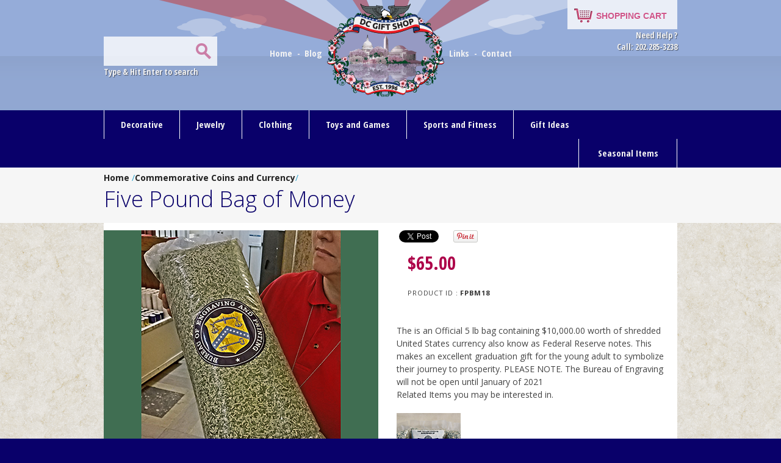

--- FILE ---
content_type: text/html; charset=UTF-8
request_url: https://www.dcgiftshop.com/items/Five-Pound-Bag-of-Money.html
body_size: 9198
content:
<!DOCTYPE html>
<!--[if lt IE 7 ]><html class="ie ie6" lang="en"> <![endif]-->
<!--[if IE 7 ]><html class="ie ie7" lang="en"> <![endif]-->
<!--[if IE 8 ]><html class="ie ie8" lang="en"> <![endif]-->
<!--[if (gte IE 9)|!(IE)]><!--><html lang="en"> <!--<![endif]-->
<head>

<!-- Google tag (gtag.js) -->
<script async src="https://www.googletagmanager.com/gtag/js?id=G-TN88TEB0LJ"></script>
<script>
  window.dataLayer = window.dataLayer || [];
  function gtag(){dataLayer.push(arguments);}
  gtag('js', new Date());

  gtag('config', 'G-TN88TEB0LJ');
</script>


	<!-- Basic Page Needs<meta charset="utf-8">
  ==================================================+ -->
	

	<title>
      Five Pound Bag of Money
    </title>

	<meta name="description" content="The is an Official 5 lb bag  containing $10,000.00 worth of shredded United States currency also know as Federal Reserve notes. ">
	<meta name="author" content="">
    <meta name="keywords" content="">

    <meta name="rating" content="Safe For Kids">
   
    <meta name="robots" content="All">
    <meta name="revisit-after" content="15 days">
    <meta name="google-site-verification" content="Fy0KjfD4UGl2RxWY2CraiE6Jr04YCYDvCIOAqFkuq9c" />
    

	<!-- Mobile Specific Metas
  ================================================== -->
	<meta name="viewport" content="width=device-width, initial-scale=1, maximum-scale=1">
	<!-- CSS
  ================================================== -->


    <link href="https://maxcdn.bootstrapcdn.com/font-awesome/4.7.0/css/font-awesome.min.css" rel="stylesheet" type="text/css">
    <link href="https://fonts.googleapis.com/css?family=Open+Sans+Condensed:700|Open+Sans:400,300,700" rel="stylesheet" type="text/css">

    <link rel="stylesheet" href="https://www.dcgiftshop.com/skins/bilal/stylesheets/main.css">

    <link href="https://plus.google.com/u/0/117249472135503371329?rel=author" rel="author" />
	<!--[if lt IE 9]>
		<script src="https://html5shim.googlecode.com/svn/trunk/html5.js"></script>
	<![endif]-->

	<!-- Favicons
	================================================== -->
	<link rel="shortcut icon" href="https://www.dcgiftshop.com/skins/bilal/images/favicon.ico">
	<link rel="apple-touch-icon" href="https://www.dcgiftshop.com/skins/bilal/images/apple-touch-icon.png">
	<link rel="apple-touch-icon" sizes="72x72" href="https://www.dcgiftshop.com/skins/bilal/images/apple-touch-icon-72x72.png">
	<link rel="apple-touch-icon" sizes="114x114" href="https://www.dcgiftshop.com/skins/bilal/images/apple-touch-icon-114x114.png">


	<!-- IE Fixings -->
    <!--[if IE 8]>
    
            <style type="text/css">
               .nav .last-child {
                    padding: 14px 0 15px;
                    width: 168px;
                }
                
                .search {
                    background: #f2f2f2 url(../images/searchicon.png) no-repeat 146px !important;
                    padding-top: 18px!important;
                    height: 30px!important;
                }
                
                .primary li a, .primary li a:visited, .responsive-menu li a, .responsive-menu li a:active, .responsive-menu-hs li a, .responsive-menu-hs li a:active {
            	padding: 14px 22px 15px;
            
            }
            
            	.last-child-2  {
                	border-left:none;
                    border-right:1px solid #f9cafa;
                }
                
                .last-child-2 a  {
                	border-left:none;               
				}
                img {
  width: inherit;  /* Make images fill their parent's space. Solves IE8. */
  max-width: 100%; /* Add !important if needed. */
  height: auto;    /* Add !important if needed. */
}

               
            </style>
    
    <![endif]-->
    
    
	<!--[if IE 7]>
    
		<style type="text/css">
        	.content {
                z-index:3;
            }
            .contentwrapper {
                z-index:2;
            }
        	.nav .dropdown a {
            	display:block;
            	position: relative;
            }
            .nav {
                z-index:999; 
                position:relative;               
            } 
            .search {
                    background: #f2f2f2 url(../images/searchicon.png) no-repeat 146px !important;
                    padding-top: 18px!important;
                    height: 30px!important;
            }
            
            .primary li a, .primary li a:visited, .responsive-menu li a, .responsive-menu li a:active, .responsive-menu-hs li a, .responsive-menu-hs li a:active {
            	padding: 14px 22px 15px;
            
            }
            
            .nav .last-child {
                    padding: 14px 0 15px;
                    width: 168px;
            }
            
            .last-child-2  {
                	border-left:none;
                    border-right:1px solid #f9cafa;
			}
            
            .last-child-2 a  {
                	border-left:none;               
			}

            .fb-like {
                float:left;
                margin:0 -160px 0 200px;
	    	}

            img {
               width: inherit;  /* Make images fill their parent's space. Solves IE8. */
               max-width: 100%; /* Add !important if needed. */
               height: auto;    /* Add !important if needed. */
             }

            
           
        </style>


        
    <![endif]-->

<noscript>
  <style type="text/css">
    .product-img {
      display: none;
    }
  </style>
</noscript>
    
</head>
<body>



	<!-- Home Page Layout
	================================================== -->
	<div class="header-wrapper">
    	<div class="logobg">
            <div class="container">
                
                <div class="header  sixteen columns">
                    <div class="four columns alpha left hideonmobile">
                         <!-- Google custom search box Start -->
                            <div class='cse'>
                                <form action='https://dcgiftshop.com/search.php' id='cse-search-box'>
                                <input name='cx' type='hidden' value='015415095464605268838:7agpvzwpkl8'/>
                                <input type='text' class="search" name='ITEMID' size='35' />
                                <input name='ie' type='hidden' value='ISO-8859-1'/>
                                <input type="submit" name="sa" value="" class="topsearch" />
                                <input type="hidden" name="cof" value="FORID:10" />
                                </form>
                            </div>
						<!-- Google custom search box End -->
						<p class="textshadow"> Type &amp; Hit Enter to search </p>
                    </div>
                    <div class="eight columns hideonmobile">
      
                        <ul class="menu">
                            <li><a href="/"> Home </a>   &nbsp;- &nbsp;</li>
                            <li><a href="https://www.dcgiftshop.com/samblog/"> Blog </a> &nbsp; </li>
                            <li class="logo"> <a href="https://www.dcgiftshop.com/"  > <img src="https://www.dcgiftshop.com/images/Washington-DC-Gift-Shop-Logo.png" alt="DC Gift Shop " title="DC Gift Shop " class="" height="168" width="192" /></a>  </li>
                            <li> &nbsp;<a href="https://www.dcgiftshop.com/Links/"> Links </a>  &nbsp;-  &nbsp;</li> 
                            <li><a href="https://www.dcgiftshop.com/contactus.html"> Contact </a></li>
                        </ul>
                        
                    </div>
                    
                    <div class="four columns omega right hideonmobile">
                        <button class="shoppingcart bgtransition" onclick="$('.gwt-InlineLabel')[0].click();">SHOPPING CART</button>
                            <p class="textshadow">  Need Help ? <br />
                                <!-- <img src="https://www.dcgiftshop.com/skins/bilal/images/callus.png" alt="Call Us" title="Call Us" height="13" width="120"/> -->
                                <!-- Call Us:  301-493-9273 -->
                                <span> Call: 202.285-3238 </span> 
                            </p>

                    </div>
                    
                     <div class="eight columns showonmobile ">
      					<p><a href="https://www.dcgiftshop.com/"  > <img src="https://www.dcgiftshop.com/skins/bilal/images/logo.png" alt="DC Gift Shop " title="DC Gift Shop " class="" height="168" width="192" /></a> </p>
                        <ul class="menu">
                        
                            <li><a href="/"> Home </a> &nbsp;  &nbsp;-   &nbsp; &nbsp;</li>
                            <li><a href="https://www.dcgiftshop.com/samblog/"> Blog </a>&nbsp; &nbsp; </li>
                            
                            <li>-   &nbsp; &nbsp;<a href="https://www.dcgiftshop.com/Links/"> Links </a> &nbsp; &nbsp;-  &nbsp; &nbsp;</li> 
                            <li><a href="https://www.dcgiftshop.com/contactus.html"> Contact </a></li>
                        </ul>
                        
                    </div>
                    
                    <div class="sixteen columns alpha omega right showonmobile">
                    	<div class="left">
                          	<!-- Google custom search box Start -->
                                <div class='cse'>
                                    <form action='https://dcgiftshop.com/search.html' id="cse-search-box-mobile">
                                    <input name='cx' type='hidden' value='007608180935056082956:ld0iq5ytyme'/>
                                    <input type='text' class="search" name='q' size='35' />
                                    <input name='ie' type='hidden' value='ISO-8859-1'/>
                                    <input type="submit" name="sa" value="" class="topsearch" />
                                    <input type="hidden" name="cof" value="FORID:10" />
                                    </form>
                                </div>
							<!-- Google custom search box End -->
                            <p class="textshadow"> Type &amp; Hit Enter to search </p>
                  		</div>
                    
                    
                    	<div class="right">
                            <button class="shoppingcart bgtransition" onclick="$('.gwt-InlineLabel')[0].click();">SHOPPING CART</button>
                                <p class="textshadow">  Need Help ? <br />
                                <!-- <img src="https://www.dcgiftshop.com/skins/bilal/images/callus.png" alt="Call Us" title="Call Us" height="13" width="120" /> --> 
                                <!-- Call Us:  301-493-9273 -->
                                <span> Call: 202.285-3238 </span>
                                </p>
                   	 	</div>
                        <div class="clear"></div>
                            
                    </div>
                    
                    
                    
                </div><!-- End Header-->
        
            </div><!-- container -->
  		</div> <!-- logobg -->
	</div> <!--HeaderWrapper--> 
	

<div class="nav">
  <div class="container">
    <div class="sixteen columns">
    <!-- Laptop Menu -->
    <ul class="primary showon-laptop">
        <li><a href="/Decorative/" title="Category: Decorative"> Decorative </a>
        <ul>
          <li><a href="/Desk-Accessories/" title="Category: Desk Accessories"> Desk Accessories</a></li>
		  <li><a href="/Garden-and-Patio/" title="Category: Garden and Patio"> Garden and Patio </a></li>
          <li><a href="/Paperweights/" title="Category: Paperweights"> Paperweights </a></li>
          <li><a href="/busts-and-sculptures/" title="Category: Busts and Sculptures"> Busts and Sculptures </a></li>
          <li><a href="/Drinkware/" title="Category: Drinkware"> Drinkware </a></li>
          <li><a href="/American-Flags/" title="Category: American Flags"> American Flags </a></li>
          <li><a href="/Glass-Ornaments/" title="Category: Glass Ornaments"> Glass Ornaments </a></li>
          <li><a href="/Kitchen-and-Dining/" title="Category: Kitchen and Dining"> Kitchen and Dining </a></li>
          <li><a href="/Political-Collectibles/" title="Category: Political Collectibles"> Political Collectibles</a></li>
          <li><a href="/prints-and-portraits/" title="Category: Prints and Portraits"> Prints and Portraits </a></li>
          <li><a href="/White-House-Portraits/" title="Category: White House Portraits"> White House Portraits </a></li>
          <li><a href="/Scale-Models/" title="Category: Scale Models"> Scale Models </a></li>
	    <li><a href="/Custom-Engraving/" title="Category: Custom Engraving"> Custom Engraving </a></li>
		  <!--<li class="nondropdown"><a href="/Democrat-DNC-Gifts/" title="Category: Democrat DNC Gifts" class="rightborder"> Democrat DNC Gifts</a></li>-->

	  </ul>
        </li>
        <li><a href="/Jewelry/" title="Category: Jewelry"> Jewelry </a>
        <ul class="jewelry">
          <li><a href="/Brooches-and-Lapel-Pins/" title="Category: Brooches &amp; Lapel Pins">Brooches &amp; Lapel Pins</a></li>
          <li><a href="/Key-Chain/" title="Category: Key Chain">Key Chain</a></li>
          <li><a href="/Kennedy-Collection/" title="Category: Kennedy Collection">Kennedy Collection</a></li>
          <li><a href="/Beads-and-Bracelets/" title="Category: Beads & Bracelets">Beads &amp; Bracelets</a></li>
          <li><a href="/Commemorative-Coins-and-Currency/" title="Category: Commerative Coins &amp; Currency"> Coins &amp; Currency</a></li>
          <li><a href="/Cufflinks-and-Tie-Tacks/" title="Category: Cufflinks and Tie Tacks"> Cufflinks and Tie Tacks</a></li>
        </ul>
        </li>
        <li><a href="/Clothing/" title="Category: Clothing"> Clothing </a>
        <ul class="jewelry">
          <li><a href="/Hats-and-Caps/" title="Category: Hats and Caps">Hats and Caps</a></li>
          <li><a href="/Medical-Supplies/" title="Category: Medical Supplies">Medical Supplies</a></li>
        </ul>
        </li>
        <li>
          <a href="/Toys-and-Games/" title="Category: Toys and Games"> Toys and Games </a>
          <ul class="jewelry">
            <li><a href="/Bobble-Heads/" title="Category: Bobble Heads"> Bobble Heads </a></li>
            <li><a href="/Toy-Soldiers/" title="Category: Toy Soldiers"> Toy Soldiers </a></li>
		<li><a href="/Stuffed-Animals/" title="Category: Stuffed Animals"> Stuffed Animals </a></li>
          </ul>
        </li>
        <li><a href="/Sports-and-Fitness/" title="Category: Sports and Fitness"> Sports and Fitness </a></li>

        <li><a href="/Gift-Ideas/">Gift Ideas</a>
        <ul>
          <li><a href="/Christmas-Ornaments/" title="Category: Christmas Ornaments">Christmas Ornaments</a></li>
          <li><a href="/School-Supplies/" title="Category: School Supplies"> School Supplies </a></li>
          <li><a href="/Books/" title="Category: Books"> Books </a></li>
          <li><a href="/White-House-Gifts/" title="Category: White House Gifts"> White House Gifts </a></li>
          <li><a href="/US-Capitol-Gifts/" title="Category: US Capitol Gifts"> US Capitol Gifts </a></li>
          <li><a href="/Supreme-Court-Gifts/" title="Category: Supreme Court Gifts"> Supreme Court Gifts </a></li>
          <li><a href="/Graduation/" title="Category: Graduation"> Graduation </a></li>
          <li><a href="/Retirement/" title="Category: Retirement"> Retirement </a></li>
          <li><a href="/Weddings/" title="Category: Weddings"> Weddings </a></li>
          <li class="nondropdown"><a href="/Republican-GOP-Gifts/" title="Category: Republican GOP Gifts" class="rightborder"> Republican GOP Gifts</a></li>
		  <li class="nondropdown"><a href="/Democrat-DNC-Gifts/" title="Category: Democrat DNC Gifts" class="rightborder"> Democrat DNC Gifts</a></li>
        </ul>
        </li>
        <li class="float-right last-child-2"><a href="#"> Seasonal Items </a>
        <ul>
          <li><a href="/Spring-Collection/" title="Category: Spring Collection"> Spring Collection </a></li>
          <li><a href="/Easter/" title="Category: Easter"> Easter </a></li>
          <li><a href="/Cherry-Blossoms/" title="Category: Cherry Blossoms"> Cherry Blossom Festival </a></li>
          <li><a href="/Mothers-Day/" title="Category: Mother's Day"> Mother's Day </a></li>
          <li><a href="/Armed-Forces-Appreciation-Day/" title="Category: Armed Forces Day"> Armed Forces Day </a></li>
          <li><a href="/Memorial-Day/" title="Category: Memorial Day"> Memorial Day </a></li>
          <li><a href="/Summer-Collection/" title="Category: Summer Collection"> Summer Collection </a></li>
          <li><a href="/Fathers-Day/" title="Category: Fathers Day"> Fathers Day </a></li>
          <li><a href="/Fourth-of-July/" title="Category: Fourth of July"> Fourth of July </a></li>
          <li><a href="/Fall-Collection/" title="Category: Fall Collection"> Fall Collection </a></li>
          <li><a href="/Veterans-Day/" title="Category: Veterans Day"> Veterans Day </a></li>
          <li><a href="/Winter-Collection/" title="Category: Winter Collection"> Winter Collection </a></li>
          <li><a href="/Inauguration/" title="Category: Inauguration"> Inauguration Day </a></li>
          <li><a href="/Valentine-s-Day/" title="Category: Valentine's Day"> Valentine's Day </a></li>
        </ul>
        </li>
    </ul>
    <!-- ./Laptop Menu -->

    <!-- Tablet Menu -->
    <ul class="primary showon-tablet">
      <div class="twoBlocksOuter">
        <li class="right-border"><a href="/Decorative/" title="Category: Decorative"> Decorative </a>
        <ul style="visibility: visible; display: none;">
            <li><a href="/Desk-Accessories/" title="Category: Desk Accessories"> Desk Accessories</a></li>
			<li><a href="/Garden-and-Patio/" title="Category: Garden and Patio"> Garden and Patio </a></li>
            <li class="right-border"><a href="/Paperweights/" title="Category: Paperweights"> Paperweights </a></li>
            <li><a href="/busts-and-sculptures/" title="Category: Busts and Sculptures"> Busts and Sculptures </a></li>
            <li class="right-border"><a href="/Drinkware/" title="Category: Drinkware"> Drinkware </a></li>
            <li><a href="/American-Flags/" title="Category: American Flags"> American Flags </a></li>
            <li class="right-border"><a href="/Glass-Ornaments/" title="Category: Glass Ornaments"> Glass Ornaments </a></li>
            <li><a href="/Kitchen-and-Dining/" title="Category: Kitchen and Dining"> Kitchen and Dining </a></li>
            <li class="right-border"><a href="/Political-Collectibles/" title="Category: Political Collectibles"> Political Collectibles</a></li>
            <li><a href="/prints-and-portraits/" title="Category: Prints and Portraits"> Prints and Portraits </a></li>
            <li><a href="/White-House-Portraits/" title="Category: White House Portraits"> White House Portraits </a></li>
            <li class="right-border"><a href="/Scale-Models/" title="Category: Scale Models"> Scale Models </a></li>
    	      <li class="right-border"><a href="/Custom-Engraving/" title="Category: Custom Engraving"> Custom Engraving </a></li>
			
        </ul>
        </li>

        <li><a href="/Jewelry/" title="Category: Jewelry"> Jewelry </a>
        <ul class="jewelry" style="visibility: visible; display: none;">
            <li class="right-border"><a href="/Brooches-and-Lapel-Pins/" title="Category: Brooches &amp; Lapel Pins">Brooches &amp; Lapel Pins</a></li>
            <li><a href="/Key-Chain/" title="Category: Key Chain">Key Chain</a></li>
            <li><a href="/Kennedy-Collection/" title="Category: Kennedy Collection">Kennedy Collection</a></li>
            <li class="right-border"><a href="/Beads-and-Bracelets/" title="Category: Beads &amp; Bracelets">Beads &amp; Bracelets</a></li>
            <li><a href="/Commemorative-Coins-and-Currency/" title="Category: Commerative Coins &amp; Currency"> Coins &amp; Currency</a></li>
            <li class="right-border"><a href="/Cufflinks-and-Tie-Tacks/" title="Category: Cufflinks and Tie Tacks"> Cufflinks and Tie Tacks</a></li>
        </ul>
        </li>

        <li class="right-border removeCaretDownIcn"><a href="/Sports-and-Fitness/" title="Category: Sports and Fitness"> Sports and Fitness </a></li>

        <li><a href="/Gift-Ideas/">Gift Ideas</a>
        <ul>
            <li class="right-border"><a href="/Christmas-Ornaments/" title="Category: Christmas Ornaments">Christmas Ornaments</a></li>
            <li><a href="/School-Supplies/" title="Category: School Supplies"> School Supplies </a></li>
            <li class="right-border"><a href="/Books/" title="Category: Books"> Books </a></li>
            <li><a href="/White-House-Gifts/" title="Category: White House Gifts"> White House Gifts </a></li>
            <li class="right-border"><a href="/US-Capitol-Gifts/" title="Category: US Capitol Gifts"> US Capitol Gifts </a></li>
            <li><a href="/Supreme-Court-Gifts/" title="Category: Supreme Court Gifts"> Supreme Court Gifts </a></li>
            <li class="right-border"><a href="/Graduation/" title="Category: Graduation"> Graduation </a></li>
            <li><a href="/Retirement/" title="Category: Retirement"> Retirement </a></li>
            <li><a href="/Weddings/" title="Category: Weddings"> Weddings </a></li>
            <li><a href="/Republican-GOP-Gifts/" title="Category: Republican GOP Gifts"> Republican GOP Gifts</a></li>
			<li><a href="/Democrat-DNC-Gifts/" title="Category: Democrat DNC Gifts"> Democrat DNC Gifts</a></li>
        </ul>
        </li>
      </div>

      <div class="twoBlocksOuter">
        <li><a href="/Clothing/" title="Category: Clothing"> Clothing </a>
          <ul class="jewelry">
            <li class="right-border"><a href="/Hats-and-Caps/" title="Category: Hats and Caps">Hats and Caps</a></li>
            <li><a href="/Medical-Supplies/" title="Category: Medical Supplies">Medical Supplies</a></li>
          </ul>
        </li>

        <li>
          <a href="/Toys-and-Games/" title="Category: Toys and Games"> Toys and Games </a>
          <ul class="jewelry">
          <li class="right-border"><a href="/Bobble-Heads/" title="Category: Bobble Heads"> Bobble Heads </a></li>
          <li><a href="/Toy-Soldiers/" title="Category: Toy Soldiers"> Toy Soldiers </a></li>
	 <li><a href="/Stuffed-Animals/" title="Category: Stuffed Animals"> Stuffed Animals </a></li>

          </ul>
        </li>

        <li class="last-child-2"><a href="#"> Seasonal Items </a>
        <ul style="visibility: visible; display: none;">
          <li class="right-border"><a href="/Spring-Collection/" title="Category: Spring Collection"> Spring Collection </a></li>
          <li class="right-border"><a href="/Easter/" title="Category: Easter"> Easter </a></li>
          <li><a href="/Cherry-Blossoms/" title="Category: Cherry Blossoms"> Cherry Blossom Festival </a></li>
          <li class="right-border"><a href="/Mothers-Day/" title="Category: Mother's Day"> Mother's Day </a></li>
          <li><a href="/Armed-Forces-Appreciation-Day/" title="Category: Armed Forces Day"> Armed Forces Day </a></li>
          <li class="right-border"><a href="/Memorial-Day/" title="Category: Memorial Day"> Memorial Day </a></li>
          <li><a href="/Summer-Collection/" title="Category: Summer Collection"> Summer Collection </a></li>
          <li class="right-border"><a href="/Fathers-Day/" title="Category: Fathers Day"> Fathers Day </a></li>
          <li><a href="/Fourth-of-July/" title="Category: Fourth of July"> Fourth of July </a></li>
          <li class="right-border"><a href="/Fall-Collection/" title="Category: Fall Collection"> Fall Collection </a></li>
          <li><a href="/Veterans-Day/" title="Category: Veterans Day"> Veterans Day </a></li>
          <li class="right-border"><a href="/Winter-Collection/" title="Category: Winter Collection"> Winter Collection </a></li>
          <li><a href="/Inauguration/" title="Category: Inauguration"> Inauguration Day </a></li>
          <li class="right-border"><a href="/Valentine-s-Day/" title="Category: Valentine's Day"> Valentine's Day </a></li>
        </ul>
        </li>
      </div>
    </ul>

    <ul class="responsive-menu" id="tabletMenuShow">
      <li class="rm-show"><a href="#">Click Here for Categories </a></li>
    </ul>
    <!-- ./Tablet Menu -->

    <!-- Mobiles Menu -->
        <ul class="responsive-menu-hs">
          <li class="right-border"><a href="/Decorative/" title="Category: Decorative"> Decorative </a>
            <ul class="jewelry">
              <li><a href="/Desk-Accessories/" title="Category: Desk Accessories"> Desk Accessories</a></li>
			<li><a href="/Garden-and-Patio/" title="Category: Garden and Patio"> Garden and Patio </a></li>
              <li class="right-border"><a href="/Paperweights/" title="Category: Paperweights"> Paperweights </a></li>
              <li><a href="/busts-and-sculptures/" title="Category: Busts and Sculptures"> Busts and Sculptures </a></li>
              <li class="right-border"><a href="/Drinkware/" title="Category: Drinkware"> Drinkware </a></li>
              <li><a href="/American-Flags/" title="Category: American Flags"> American Flags </a></li>
              <li class="right-border"><a href="/Glass-Ornaments/" title="Category: Glass Ornaments"> Glass Ornaments </a></li>
              <li><a href="/Kitchen-and-Dining/" title="Category: Kitchen and Dining"> Kitchen and Dining </a></li>
              <li class="right-border"><a href="/Political-Collectibles/" title="Category: Political Collectibles"> Political Collectibles</a></li>
              <li><a href="/prints-and-portraits/" title="Category: Prints and Portraits"> Prints and Portraits </a></li>
              <li><a href="/White-House-Portraits/" title="Category: White House Portraits"> White House Portraits </a></li>
              <li class="right-border"><a href="/Scale-Models/" title="Category: Scale Models"> Scale Models </a></li>
		  <li class="right-border"><a href="/Custom-Engraving/" title="Category: Custom Engraving"> Custom Engraving </a></li>

            </ul>
          </li>

          <li><a href="/Jewelry/" title="Category: Jewelry"> Jewelry </a>
            <ul class="jewelry">
              <li class="right-border"><a href="/Brooches-and-Lapel-Pins/" title="Category: Brooches &amp; Lapel Pins">Brooches &amp; Lapel Pins</a></li>
              <li><a href="/Key-Chain/" title="Category: Key Chain">Key Chain</a></li>
              <li><a href="/Kennedy-Collection/" title="Category: Kennedy Collection">Kennedy Collection</a></li>
              <li class="right-border"><a href="/Beads-and-Bracelets/" title="Category: Beads &amp; Bracelets">Beads &amp; Bracelets</a></li>
              <li><a href="/Commemorative-Coins-and-Currency/" title="Category: Commerative Coins &amp; Currency"> Coins &amp; Currency</a></li>
              <li class="right-border"><a href="/Cufflinks-and-Tie-Tacks/" title="Category: Cufflinks and Tie Tacks"> Cufflinks and Tie Tacks</a></li>
            </ul>
          </li>

          <li><a href="/Clothing/" title="Category: Clothing"> Clothing </a>
            <ul class="jewelry">
              <li class="right-border"><a href="/Hats-and-Caps/" title="Category: Hats and Caps">Hats and Caps</a></li>
              <li><a href="/Medical-Supplies/" title="Category: Medical Supplies">Medical Supplies</a></li>
            </ul>
          </li>

          <li>
              <a href="/Toys-and-Games/" title="Category: Toys and Games"> Toys and Games </a>
              <ul class="jewelry">
                <li class="right-border"><a href="/Bobble-Heads/" title="Category: Bobble Heads"> Bobble Heads </a></li>
                <li><a href="/Toy-Soldiers/" title="Category: Toy Soldiers"> Toy Soldiers </a></li>
			<li><a href="/Stuffed-Animals/" title="Category: Stuffed Animals"> Stuffed Animals </a></li>
              </ul>
          </li>

          <li class="right-border"><a href="/Sports-and-Fitness/" title="Category: Sports and Fitness"> Sports and Fitness </a></li>

          <li><a href="/Gift-Ideas/">Gift Ideas</a>
            <ul class="jewelry">
              <li class="right-border"><a href="/Christmas-Ornaments/" title="Category: Christmas Ornaments">Christmas Ornaments</a></li>
              <li><a href="/School-Supplies/" title="Category: School Supplies"> School Supplies </a></li>
              <li class="right-border"><a href="/Books/" title="Category: Books"> Books </a></li>
              <li><a href="/White-House-Gifts/" title="Category: White House Gifts"> White House Gifts </a></li>
              <li class="right-border"><a href="/US-Capitol-Gifts/" title="Category: US Capitol Gifts"> US Capitol Gifts </a></li>
              <li><a href="/Supreme-Court-Gifts/" title="Category: Supreme Court Gifts"> Supreme Court Gifts </a></li>
              <li class="right-border"><a href="/Graduation/" title="Category: Graduation"> Graduation </a></li>
              <li><a href="/Retirement/" title="Category: Retirement"> Retirement </a></li>
              <li><a href="/Weddings/" title="Category: Weddings"> Weddings </a></li>
              <li class="nondropdown"><a href="/Republican-GOP-Gifts/" title="Category: Republican GOP Gifts" class="rightborder"> Republican GOP Gifts</a></li>
			  <li class="nondropdown"><a href="/Democrat-DNC-Gifts/" title="Category: Democrat DNC Gifts" class="rightborder"> Democrat DNC Gifts</a></li>
            </ul>
          </li>

          <li class="last-child-2"><a href="#"> Seasonal Items </a>
            <ul class="jewelry">
              <li class="right-border"><a href="/Spring-Collection/" title="Category: Spring Collection"> Spring Collection </a></li>
              <li class="right-border"><a href="/Easter/" title="Category: Easter"> Easter </a></li>
              <li><a href="/Cherry-Blossoms/" title="Category: Cherry Blossoms"> Cherry Blossom Festival </a></li>
              <li class="right-border"><a href="/Mothers-Day/" title="Category: Mother's Day"> Mother's Day </a></li>
              <li><a href="/Armed-Forces-Appreciation-Day/" title="Category: Armed Forces Day"> Armed Forces Day </a></li>
              <li class="right-border"><a href="/Memorial-Day/" title="Category: Memorial Day"> Memorial Day </a></li>
              <li><a href="/Summer-Collection/" title="Category: Summer Collection"> Summer Collection </a></li>
              <li class="right-border"><a href="/Fathers-Day/" title="Category: Fathers Day"> Fathers Day </a></li>
              <li><a href="/Fourth-of-July/" title="Category: Fourth of July"> Fourth of July </a></li>
              <li class="right-border"><a href="/Fall-Collection/" title="Category: Fall Collection"> Fall Collection </a></li>
              <li><a href="/Veterans-Day/" title="Category: Veterans Day"> Veterans Day </a></li>
              <li class="right-border"><a href="/Winter-Collection/" title="Category: Winter Collection"> Winter Collection </a></li>
              <li><a href="/Inauguration/" title="Category: Inauguration"> Inauguration Day </a></li>
              <li class="right-border"><a href="/Valentine-s-Day/" title="Category: Valentine's Day"> Valentine's Day </a></li>
            </ul>
          </li>
        </ul>
        <ul class="responsive-menu" id="moileMenuShow">
          <li class="rm-show"><a href="#">Click Here for Categories </a></li>
        </ul>
      <!-- ./Mobile Menu -->
    </div>
    <!--/*End Sixteen Columns*/-->
  </div>
  <!--/*End Container*/-->
</div>
<!--/*End Nav*/-->

<div itemscope itemtype="http://schema.org/Product" > <!-- product begin -->

    <div class="product-title">
        <div class="container sixteen columns">
            <div class="sixteen columns">
                <strong><a href="/"> Home  </a></strong>/<strong><a href="/Commemorative-Coins-and-Currency/">Commemorative Coins and Currency</a></strong>/

                        <h1 itemprop="name">Five Pound Bag of Money</h1>
        </div>
    </div>
</div>
<div class="contentwrapper">
    <div class="container">
        <div class="content sixteen columns">
            <div class=" eight columns alpha">
                <img src="https://www.dcgiftshop.com/Product_Images/Money/5-Pound-Bag-of-Money-L.png" alt="Five Pound Bag of Money" title="Five Pound Bag of Money" height="450" width="450" itemprop="image"/>
            </div>
            <div class=" eight columns omega">
                <!-- Social Buttons BEGIN -->
                <!-- Place this tag where you want the +1 button to render. -->
                <div class="g-plusone" data-size="medium"></div>
                <!-- Place this tag after the last +1 button tag. -->
                <script type="text/javascript">
                (function() {
                    var po = document.createElement('script');
                    po.type = 'text/javascript';
                    po.async = true;
                    po.src = 'https://apis.google.com/js/plusone.js';
                    var s = document.getElementsByTagName('script')[0];
                    s.parentNode.insertBefore(po, s);
                })();
                </script>
                <div class="fb-like" data-href="https://dcgiftshop.com/items/Five-Pound-Bag-of-Money.html" data-send="false" data-layout="button_count" data-width="450" data-show-faces="false"></div>
                <a href="https://twitter.com/share" class="twitter-share-button" data-url="https://dcgiftshop.com/items/Five-Pound-Bag-of-Money.html" data-text="Five Pound Bag of Money" data-via="DCgiftshop">Tweet</a>
                <a href="//pinterest.com/pin/create/button/?https://dcgiftshop.com/items/Five-Pound-Bag-of-Money.html&media=https://www.dcgiftshop.com/Product_Images/Money/5-Pound-Bag-of-Money-L.png&description=Five Pound Bag of Money" data-pin-do="buttonPin" data-pin-config="beside"><img src="//assets.pinterest.com/images/pidgets/pin_it_button.png" alt="pin it" title="pin it" width="40" height="20" /></a>
                <!-- Social Buttons END -->
                <div itemprop="offers" itemscope itemtype="http://schema.org/Offer">
                    <p style="padding-left: 4%; padding-top: 4%;">
                        <span class="big price">$</span><span class="big price" itemprop="price">65.00</span>
                        <span class="big pricetext"></span>
                        <meta itemprop="priceCurrency" content="USD" />
                        <br/><br/>
                        <span class="productid"><small>PRODUCT ID : <strong>FPBM18</strong></small></span>
                    </p>
                    <meta itemprop="itemCondition" content="http://schema.org/NewCondition" />
                    <meta itemprop="availability" content="http://schema.org/InStock"/ >

                    <!-- Ecwid Store Cart Button -->
		    <div style="text-align: left;" class="ecwid ecwid-SingleProduct ecwid-Product ecwid-Product-107831295" itemscope itemtype="http://schema.org/Product" data-single-product-id="107831295">
			<div customprop="addtobag"></div>
		     </div> <br>
                </div>
                <div itemprop="description" class="pdesc">
                    The is an Official 5 lb bag  containing $10,000.00 worth of shredded United States currency also know as Federal Reserve notes. This makes an excellent graduation gift for the young adult to symbolize their journey to prosperity. PLEASE NOTE. The Bureau of Engraving will not be open until January of 2021
<p>
Related Items you may be interested in.
<p>
<a href=https://www.dcgiftshop.com/items/Shredded-Money--150-Dollars.html><img src=https://www.dcgiftshop.com/Product_Images/Money/Shredded-Currency-150-Dollars-S.jpg></a>
                </div>
            </div>
            <div class=" sixteen columns alpha omega add-bottom">
            </div>
            <div class="text-center sixteen columns alpha omega">
                <!-- Ecwid Store Cart Button -->
                <div class="ecwid ecwid-SingleProduct ecwid-Product ecwid-Product-107831295" itemtype="http://schema.org/Product" data-single-product-id="107831295">
                    <div customprop="addtobag"></div>
                </div>
                <p>
                    <img src="https://www.dcgiftshop.com/skins/bilal/images/comodo_secure_seal.png" alt="Secure And Authentic Website" title="Secure And Authentic Website" />
                </p>
                <p>
                    Payment methods accepted <br /> <br />
                    <img src="https://www.dcgiftshop.com/skins/bilal/images/amex.png" alt="amex" title="amex" height="50" width="64"/> &nbsp;
                    <img src="https://www.dcgiftshop.com/skins/bilal/images/mastercard.png" alt="mester card" title="mester card" height="50" width="64" />&nbsp;
                    <img src="https://www.dcgiftshop.com/skins/bilal/images/paypal.png" alt="paypal" title="paypal" height="50" width="64" />&nbsp;
                    <img src="https://www.dcgiftshop.com/skins/bilal/images/discover.png" alt="discover" title="discover" height="50" width="64" />&nbsp;
                    <img src="https://www.dcgiftshop.com/skins/bilal/images/visa.png" alt="visa" title="visa" height="50" width="64" />&nbsp;
                    <br /> <br />
                    <small>Billing Questions please call 202.285-3238</small>
                </p>
            </div>
        </div>
    </div>
</div>
</div> <!-- End of product -->
<div class="contentwrapper">
    <div class="container">
        <div class="content sixteen columns">

                <div class="alpha omega add-bottom sixteen columns"></div>

                <div class="section-first-category-inner odd featured">
                    <h2><a href="/Featured-Items/">Featured Items</a></h2>
                    <div class="height1"></div>
                    <div class="MultiCarousel" data-interval="">
                        <div class="MultiCarousel-inner">
                            
        <div class="item three columns omega">
            <div class="pad15" itemscope itemtype="http://schema.org/Product">
                <h4><a href="/items/Red-Truman-Presidential-Seal-Cap.html" itemprop="name">Red Truman Presidential Seal Cap</a></h4>
                <a href="/items/Red-Truman-Presidential-Seal-Cap.html">
                    <img src="/Product_Images/Hats-Caps/Red-Truman-Presidential-Seal-Cap-S.png" class="img-responsive img-fluid" alt="Red Truman Presidential Seal Cap" title="Red Truman Presidential Seal Cap">
                </a>
                <div class="thumb-content">
                    <p class="item-price">
                        <button onclick="location.href='/items/Red-Truman-Presidential-Seal-Cap.html'"><i class="fa fa-eye"></i>click for more info</button>
                        <span class="price">$</span><span class="price" itemprop="price">35.95</span>
                        <span class="pricetext"></span>
                    </p>
                    <meta itemprop="priceCurrency" content="USD" />
                    <!-- Ecwid Store Cart Button -->
                    <div class="ecwid ecwid-SingleProduct ecwid-Product ecwid-Product-471828220" itemtype="http://schema.org/Product" data-single-product-id="471828220">
                        <div customprop="addtobag"></div>
                    </div>
                    <meta itemprop="itemCondition" content="http://schema.org/NewCondition" />
                    <meta itemprop="availability" content="http://schema.org/InStock"/ >
                </div>
            </div>
        </div>
        <div class="item three columns omega">
            <div class="pad15" itemscope itemtype="http://schema.org/Product">
                <h4><a href="/items/Black-Gold-Great-Seal-Cufflinks-and-Lapel-Pin-Set-S.html" itemprop="name">Black and Gold-Great Seal Cufflinks and Lapel Pin Set</a></h4>
                <a href="/items/Black-Gold-Great-Seal-Cufflinks-and-Lapel-Pin-Set-S.html">
                    <img src="/Product_Images/Jewelry/Cufflinks/Black-Gold-Great-Seal-Cufflinks-and-Lapel-Pin-Set-S.png" class="img-responsive img-fluid" alt="Black and Gold-Great Seal Cufflinks and Lapel Pin Set" title="Black and Gold-Great Seal Cufflinks and Lapel Pin Set">
                </a>
                <div class="thumb-content">
                    <p class="item-price">
                        <button onclick="location.href='/items/Black-Gold-Great-Seal-Cufflinks-and-Lapel-Pin-Set-S.html'"><i class="fa fa-eye"></i>click for more info</button>
                        <span class="price">$</span><span class="price" itemprop="price">39.00</span>
                        <span class="pricetext"></span>
                    </p>
                    <meta itemprop="priceCurrency" content="USD" />
                    <!-- Ecwid Store Cart Button -->
                    <div class="ecwid ecwid-SingleProduct ecwid-Product ecwid-Product-417212591" itemtype="http://schema.org/Product" data-single-product-id="417212591">
                        <div customprop="addtobag"></div>
                    </div>
                    <meta itemprop="itemCondition" content="http://schema.org/NewCondition" />
                    <meta itemprop="availability" content="http://schema.org/InStock"/ >
                </div>
            </div>
        </div>
        <div class="item three columns omega">
            <div class="pad15" itemscope itemtype="http://schema.org/Product">
                <h4><a href="/items/3D-Washington-DC-American-Flag-Paperweight.html" itemprop="name">3D Washington DC American Flag Paperweight</a></h4>
                <a href="/items/3D-Washington-DC-American-Flag-Paperweight.html">
                    <img src="/Product_Images/Desk_Accessories/3D-Washington-DC-American-Flag-Paperweight-SNEW.png" class="img-responsive img-fluid" alt="3D Washington DC American Flag Paperweight" title="3D Washington DC American Flag Paperweight">
                </a>
                <div class="thumb-content">
                    <p class="item-price">
                        <button onclick="location.href='/items/3D-Washington-DC-American-Flag-Paperweight.html'"><i class="fa fa-eye"></i>click for more info</button>
                        <span class="price">$</span><span class="price" itemprop="price">16.00</span>
                        <span class="pricetext"></span>
                    </p>
                    <meta itemprop="priceCurrency" content="USD" />
                    <!-- Ecwid Store Cart Button -->
                    <div class="ecwid ecwid-SingleProduct ecwid-Product ecwid-Product-71762805" itemtype="http://schema.org/Product" data-single-product-id="71762805">
                        <div customprop="addtobag"></div>
                    </div>
                    <meta itemprop="itemCondition" content="http://schema.org/NewCondition" />
                    <meta itemprop="availability" content="http://schema.org/InStock"/ >
                </div>
            </div>
        </div>
        <div class="item three columns omega">
            <div class="pad15" itemscope itemtype="http://schema.org/Product">
                <h4><a href="/items/Commander-in-Chief-Flag-Pin.html" itemprop="name">Commander-in-Chief Flag Pin</a></h4>
                <a href="/items/Commander-in-Chief-Flag-Pin.html">
                    <img src="https://www.dcgiftshop.com/Product_Images/Jewelry/Commander-in-Chief-Flag-Pin-S.png" class="img-responsive img-fluid" alt="Commander-in-Chief Flag Pin" title="Commander-in-Chief Flag Pin">
                </a>
                <div class="thumb-content">
                    <p class="item-price">
                        <button onclick="location.href='/items/Commander-in-Chief-Flag-Pin.html'"><i class="fa fa-eye"></i>click for more info</button>
                        <span class="price">$</span><span class="price" itemprop="price">49.00</span>
                        <span class="pricetext"></span>
                    </p>
                    <meta itemprop="priceCurrency" content="USD" />
                    <!-- Ecwid Store Cart Button -->
                    <div class="ecwid ecwid-SingleProduct ecwid-Product ecwid-Product-71762416" itemtype="http://schema.org/Product" data-single-product-id="71762416">
                        <div customprop="addtobag"></div>
                    </div>
                    <meta itemprop="itemCondition" content="http://schema.org/NewCondition" />
                    <meta itemprop="availability" content="http://schema.org/InStock"/ >
                </div>
            </div>
        </div>
        <div class="item three columns omega">
            <div class="pad15" itemscope itemtype="http://schema.org/Product">
                <h4><a href="/items/Mamie-Eisenhower-Pink-White-House-Landscape-Rose-Plant.html" itemprop="name">First Lady Mamie Eisenhower Pink Blush Rose Seedling</a></h4>
                <a href="/items/Mamie-Eisenhower-Pink-White-House-Landscape-Rose-Plant.html">
                    <img src="/images/Mamie-Eisenhower-Pink-Double-Knockout-Rose-S.png" class="img-responsive img-fluid" alt="First Lady Mamie Eisenhower Pink Blush Rose Seedling" title="First Lady Mamie Eisenhower Pink Blush Rose Seedling">
                </a>
                <div class="thumb-content">
                    <p class="item-price">
                        <button onclick="location.href='/items/Mamie-Eisenhower-Pink-White-House-Landscape-Rose-Plant.html'"><i class="fa fa-eye"></i>click for more info</button>
                        <span class="price">$</span><span class="price" itemprop="price">13.00</span>
                        <span class="pricetext">Buy 2 Roses And Get 3rd FREE</span>
                    </p>
                    <meta itemprop="priceCurrency" content="USD" />
                    <!-- Ecwid Store Cart Button -->
                    <div class="ecwid ecwid-SingleProduct ecwid-Product ecwid-Product-71766139" itemtype="http://schema.org/Product" data-single-product-id="71766139">
                        <div customprop="addtobag"></div>
                    </div>
                    <meta itemprop="itemCondition" content="http://schema.org/NewCondition" />
                    <meta itemprop="availability" content="http://schema.org/InStock"/ >
                </div>
            </div>
        </div>
        <div class="item three columns omega">
            <div class="pad15" itemscope itemtype="http://schema.org/Product">
                <h4><a href="/items/Hakuchou-Japanese-Cherry-Blossom-Seedling.html" itemprop="name">Hakuchou Japanese Cherry Blossom Seedling</a></h4>
                <a href="/items/Hakuchou-Japanese-Cherry-Blossom-Seedling.html">
                    <img src="/Product_Images/Garden/Snow-Goose-Flowering-Cherry-Tree-S.png" class="img-responsive img-fluid" alt="Hakuchou Japanese Cherry Blossom Seedling" title="Hakuchou Japanese Cherry Blossom Seedling">
                </a>
                <div class="thumb-content">
                    <p class="item-price">
                        <button onclick="location.href='/items/Hakuchou-Japanese-Cherry-Blossom-Seedling.html'"><i class="fa fa-eye"></i>click for more info</button>
                        <span class="price">$</span><span class="price" itemprop="price">24.00</span>
                        <span class="pricetext">Hot Seller</span>
                    </p>
                    <meta itemprop="priceCurrency" content="USD" />
                    <!-- Ecwid Store Cart Button -->
                    <div class="ecwid ecwid-SingleProduct ecwid-Product ecwid-Product-326366010" itemtype="http://schema.org/Product" data-single-product-id="326366010">
                        <div customprop="addtobag"></div>
                    </div>
                    <meta itemprop="itemCondition" content="http://schema.org/NewCondition" />
                    <meta itemprop="availability" content="http://schema.org/InStock"/ >
                </div>
            </div>
        </div>
                        </div>
                        <button class="left-arrow" onclick="location.href='/Featured-Items/'"><i class="fa fa-angle-left"></i></button>
                        <button class="right-arrow" onclick="location.href='/Featured-Items/'"><i class="fa fa-angle-right"></i></button>
                    </div>
                    <div class="height1"></div>
                </div>
                <!-- End Featured  -->

        </div> <!-- container -->
    </div> <!-- contentwrapper -->

    <div class="share text-center">
        <div class="container">
            <div class=" sixteen columns">
                <!-- Social Buttons BEGIN -->
                                
                                <!-- Place this tag where you want the +1 button to render. -->
<div class="g-plusone" data-size="medium"></div>

<!-- Place this tag after the last +1 button tag. -->
<script type="text/javascript">
  (function() {
    var po = document.createElement('script'); po.type = 'text/javascript'; po.async = true;
    po.src = 'https://apis.google.com/js/plusone.js';
    var s = document.getElementsByTagName('script')[0]; s.parentNode.insertBefore(po, s);
  })();
</script>
                                    
                                <div class="fb-like" data-href="https://www.dcgiftshop.com/items/Five-Pound-Bag-of-Money.html" data-send="false" data-layout="button_count" data-width="450" data-show-faces="false"></div>
                                    
                                <a href="https://twitter.com/share" class="twitter-share-button" data-url="https://www.dcgiftshop.com/items/Five-Pound-Bag-of-Money.html" data-text="Five Pound Bag of Money" data-via="DCgiftshop">Tweet</a>
                                
                              
                                    
                                
                                
                                <a href="//pinterest.com/pin/create/button/?https://www.dcgiftshop.com/items/Five-Pound-Bag-of-Money.html&media=https://www.dcgiftshop.com/Product_Images/Money/5-Pound-Bag-of-Money-L.png&description=Five Pound Bag of Money" data-pin-do="buttonPin" data-pin-config="beside"><img src="//assets.pinterest.com/images/pidgets/pin_it_button.png" alt="pin it" title="pin it" width="40" height="20" /></a>  
                                
                                <!-- Social Buttons END -->
            </div>
        </div>
    </div>

    <!-- Ecwid Store Api -->
    <script type="text/javascript" src="https://app.ecwid.com/script.js?10154096&data_platform=singleproduct" charset="utf-8"></script>
    <script type="text/javascript">xSingleProduct()</script>
    <!-- End Ecwid Api -->

<div class="footerwrapper textshadow">
        <div class="container">
            <div class="footer sixteen columns" >
                <div class="eight columns alpha">
                    <h3> UNCLE SAM NEWS </h3>
                    <div class="newsletter"> 
                        <div class="title" >
                            <p>Sign up for patriotic promotions, secret discounts, and our newsletter.</p>

                         <form name="form_usnemail"  action="/action.php?action=saveusnemail"  method="post">
                            
                            <input type="text"  name="usnemail" placeholder="Enter Your E-mail" id="txtEmail"/>
                            <input type="submit" onclick='return validate();' name="Subscribe" class="button bgtransition"  value="SUBSCRIBE" />
                        </form>
                        </div>
                        <img src="https://www.dcgiftshop.com/skins/bilal/images/newsletter.png" alt="UNCLE SAM NEWS" title="UNCLE SAM NEWS" height="228" width="460" />

                    </div>
                   
                </div> <!-- End One-third  -->
                
                <div class="eight columns omega">
                    <div class="links">
                        <h3>CATEGORIES  </h3>
                        <ul>
    
                            <li><a href="/Desk-Accessories/" title="Category: Desk Accessories"> Desk Accessories</a></li>
                            <li><a href="/Decorative/" title="Category: Decorative"> Decorative </a></li> 
                            <li><a href="/Jewelry/" title="Category: Jewelry"> Jewelry  </a></li>
                            <li><a href="/Busts-and-Portraits/" title="Category: Busts and Portraits">  Busts and Portraits   </a></li>
                            <li><a href="/Prints-and-Posters/" title="Category: Prints and Posters"> Prints and Posters  </a></li> 
                            <li><a href="/Toys-and-Games/" title="Category: Toys and Games">  Toys and Games  </a></li>
                            <li><a href="/Books/" title="Category: Books"> Books  </a></li>
                        <li><a href="/Christmas-Ornaments/" title="Category: Christmas Ornaments"> Christmas Ornaments </a></li> 
                            <li><a href="/Cherry-Blossoms/" title="Category: Cherry Blossoms"> Cherry Blossom Festival  </a></li> 
                            <li><a href="/Memorial-Day/" title="Category: Memorial Day"> Memorial Day  </a></li> 
                            <li><a href="/Fourth-of-July/" title="Category: Fourth of July"> Fourth of July  </a></li> 
                            <li><a href="/Veterans-Day/" title="Category: Veterans Day"> Veterans Day  </a></li>
                            <li><a href="/Mothers-Day/" title="Category: Mother's Day"> Mother's Day  </a></li> 
                            <li><a href="/Fathers-Day/" title="Category: Fathers Day"> Fathers Day  </a></li>
                            <li><a href="/Sale-Sale-Sale/" title="Category: Sale Sale Sale "> Sale Sale Sale  </a></li>
                            <li><a href="/Armed-Forces-Appreciation-Day/" title="Category: Armed Forces Day"> Armed Forces Day  </a></li>
                            <li><a href="/Graduation/" title="Category: Graduation"> Graduation  </a></li>
                        </ul>

                    </div> <!-- End Links  -->
                    <div class="contact ">
                        <h3>GET IN TOUCH</h3>
                        <span>Find us on Social Networks</span>
                         <ul>
                            <li><a href="https://plus.google.com/u/0/117249472135503371329/posts" class="hover" rel="publisher"> <img src="https://www.dcgiftshop.com/skins/bilal/images/googleplus.png" alt="follow us" title="follow us" height="47" width="47" /> </a></li>

                            <li><a href="https://www.facebook.com/WashingtonDCGiftShop" class="hover">  <img src="https://www.dcgiftshop.com/skins/bilal/images/facebook.png" alt="Like Us" title="Like Us" height="47" width="47" />  </a></li>
                            <li><a href="https://twitter.com/DCgiftshop" class="hover"> <img src="https://www.dcgiftshop.com/skins/bilal/images/twitter.png" alt="follow us" height="47" width="47" title="follow us" /> </a></li>
                            
                            <li><a href="http://pinterest.com/dcgiftshop/" class="hover"> <img src="https://www.dcgiftshop.com/skins/bilal/images/pinterest.png" alt="Pin With Us" title="Pin With Us" height="47" width="47" /></a></li>
                        </ul>
                        <div class="clear"></div>
                        <p> 
                             Call Us:
                            202.285-3238<br/>
                             <br />
                        </p>

                        <h4><a href="https://www.dcgiftshop.com/sitemap.html">Site Map</a></h4>
                        <!-- <h4><a href="https://www.dcgiftshop.com/sitemap.xml">Sitemap XML</a></h4> -->
                        <h4><a href="https://www.dcgiftshop.com/samblog/">SAM'S BLOG </a></h4>
                        <p>
                            <a href="https://www.dcgiftshop.com/content/Washington-DC-Souvenirs.html"> Washington DC Souvenirs </a><br>
                            <a href="https://www.dcgiftshop.com/content/Terms-and-Conditions.html">Terms and Conditions</a><br>
                            <a href="https://www.dcgiftshop.com/content/Washington-DC-Gift-Shop-Privacy-Policy.html">Privacy Policy</a> <br>
                            <a href="https://www.dcgiftshop.com/contactus.html">Contact Us</a>
                        </p>
                    </div> <!-- End Contact  -->
                </div> <!-- End Eight Columns  -->
            
            </div><!-- End footer--> 
        </div> <!--/*End Container*/-->
    </div> <!--/*End footerwrapper*/-->

    <div class="copyrightswrapper">
        <div class="container">
            <div class="copyrights sixteen columns" >
                &copy; Copyrights 1996 - 2023 <a href="https://www.dcgiftshop.com/"> DCGiftShop.com  </a> 
                     <br />All Rights Reserved
            </div><!-- End footer--> 
        </div> <!--/*End Container*/-->
    </div> <!--/*End footerwrapper*/-->

<!-- JS -->
<script type="text/javascript" src="https://ajax.googleapis.com/ajax/libs/jquery/1.9.1/jquery.min.js"></script>
<script type="text/javascript" src="https://www.dcgiftshop.com/skins/bilal/jquery.flexslider-min.js"></script>
<script type="application/javascript" src="https://www.dcgiftshop.com/skins/bilal/add2home.js" charset="utf-8"></script>
<script type="application/javascript" src="https://www.dcgiftshop.com/skins/bilal/main.js" charset="utf-8"></script>

<!-- Google Plus Sharing -->
<script type="text/javascript" src="https://apis.google.com/js/plusone.js"></script>

<!-- Facebook Sharing -->
<div id="fb-root"></div>

<script>
    (function(d, s, id) {
        var js, fjs = d.getElementsByTagName(s)[0];
        if (d.getElementById(id)) return;
        js = d.createElement(s); js.id = id;
        js.src = "//connect.facebook.net/en_US/all.js#xfbml=1";
        fjs.parentNode.insertBefore(js, fjs);
    }(document, 'script', 'facebook-jssdk'));
</script>

<!-- Twitter Sharing -->
<script>
    !function(d,s,id){
        var js,fjs=d.getElementsByTagName(s)[0],p=/^http:/.test(d.location)?'http':'https';if(!d.getElementById(id)){js=d.createElement(s);js.id=id;js.src=p+'://platform.twitter.com/widgets.js';fjs.parentNode.insertBefore(js,fjs);}
    }(document, 'script', 'twitter-wjs');
</script>

<!-- Pinterest Sharing -->
<script type="text/javascript" src="//assets.pinterest.com/js/pinit.js"></script>

<!-- End Document
================================================== -->
</body>
</html>

--- FILE ---
content_type: text/html; charset=utf-8
request_url: https://accounts.google.com/o/oauth2/postmessageRelay?parent=https%3A%2F%2Fwww.dcgiftshop.com&jsh=m%3B%2F_%2Fscs%2Fabc-static%2F_%2Fjs%2Fk%3Dgapi.lb.en.W5qDlPExdtA.O%2Fd%3D1%2Frs%3DAHpOoo8JInlRP_yLzwScb00AozrrUS6gJg%2Fm%3D__features__
body_size: 162
content:
<!DOCTYPE html><html><head><title></title><meta http-equiv="content-type" content="text/html; charset=utf-8"><meta http-equiv="X-UA-Compatible" content="IE=edge"><meta name="viewport" content="width=device-width, initial-scale=1, minimum-scale=1, maximum-scale=1, user-scalable=0"><script src='https://ssl.gstatic.com/accounts/o/2580342461-postmessagerelay.js' nonce="vHDzrjV7_3rroQiwDZ4JHw"></script></head><body><script type="text/javascript" src="https://apis.google.com/js/rpc:shindig_random.js?onload=init" nonce="vHDzrjV7_3rroQiwDZ4JHw"></script></body></html>

--- FILE ---
content_type: text/css
request_url: https://www.dcgiftshop.com/skins/bilal/stylesheets/main.css
body_size: 13102
content:
.subheader,
p.lead {
    color: #777
}

.flex-control-nav li a,
.primary li a,
.primary li a:visited,
.responsive-menu li a,
.responsive-menu li a:active,
.responsive-menu-hs li a,
.responsive-menu-hs li a:active {
    -webkit-transition: background-color .3s linear;
    -moz-transition: background-color .3s linear;
    -o-transition: background-color .3s linear;
    -ms-transition: background-color .3s linear
}

.clear,
.clearfix:after,
.container:after,
.row:after,
.slides:after,
hr {
    clear: both
}

.post img,
.post ol {
    box-sizing: border-box
}

a,
abbr,
acronym,
address,
applet,
article,
aside,
audio,
b,
big,
blockquote,
body,
canvas,
caption,
center,
cite,
code,
dd,
del,
details,
dfn,
div,
dl,
dt,
em,
embed,
fieldset,
figcaption,
figure,
footer,
form,
h1,
h2,
h3,
h4,
h5,
h6,
header,
hgroup,
html,
i,
iframe,
img,
ins,
kbd,
label,
legend,
li,
mark,
menu,
nav,
object,
ol,
output,
p,
pre,
q,
ruby,
s,
samp,
section,
small,
span,
strike,
strong,
sub,
summary,
sup,
table,
tbody,
td,
tfoot,
th,
thead,
time,
tr,
tt,
u,
ul,
var,
video {
    margin: 0;
    padding: 0;
    border: 0;
    font: inherit;
    vertical-align: baseline
}

fieldset,
form,
ol,
ul {
    margin-bottom: 20px
}

article,
aside,
details,
figcaption,
figure,
footer,
header,
hgroup,
menu,
nav,
section {
    display: block
}

body {
    line-height: 1;
    color: #444;
    -webkit-font-smoothing: antialiased;
    -webkit-text-size-adjust: 100%
}

blockquote,
q {
    quotes: none
}

blockquote:after,
blockquote:before,
q:after,
q:before {
    content: '';
    content: none
}

table {
    border-collapse: collapse;
    border-spacing: 0
}

h1 a,
h2 a,
h3 a,
h4 a,
h5 a,
h6 a {
    font-weight: inherit
}

h1 {
    line-height: 50px;
    margin-bottom: 14px
}

h2 {
    line-height: 40px;
    margin-bottom: 10px
}

h3 {
    line-height: 34px;
    margin-bottom: 8px
}

h4 {
    line-height: 30px;
    margin-bottom: 4px
}

h5 {
    line-height: 24px
}

h6 {
    line-height: 21px
}

p {
    margin: 0 0 20px
}

p img {
    margin: 0
}

p.lead {
    font-size: 21px;
    line-height: 27px
}

em {
    font-style: italic
}

strong {
    font-weight: 700;
    color: #333
}

small {
    font-size: 80%
}

blockquote,
blockquote p {
    font-size: 17px;
    line-height: 24px;
    color: #777;
    font-style: italic
}

blockquote cite {
    display: block;
    font-size: 12px;
    color: #555
}

blockquote cite:before {
    content: "\2014 \0020"
}

blockquote cite a,
blockquote cite a:visited {
    color: #555
}

hr {
    border: solid #ddd;
    border-width: 1px 0 0;
    margin: 10px 0 30px;
    height: 0
}

a,
a:visited {
    color: #333;
    outline: 0;
    text-decoration: none
}

a:focus,
a:hover {
    color: #000
}

p a,
p a:visited {
    line-height: inherit
}

ul {
    list-style: none
}

ol {
    list-style: decimal
}

ol,
ul.circle,
ul.disc,
ul.square {
    margin-left: 30px
}

ul.square {
    list-style: square
}

ul.circle {
    list-style: circle
}

ul.disc {
    list-style: disc
}

ol ol,
ol ul,
ul ol,
ul ul {
    margin: 4px 0 5px 30px;
    font-size: 90%
}

ol ol li,
ol ul li,
ul ol li,
ul ul li {
    margin-bottom: 6px
}

li {
    line-height: 18px;
    margin-bottom: 12px
}

li p,
ul.large li {
    line-height: 21px
}

img.scale-with-grid {
    max-width: 100%;
    height: auto
}

.button,
button,
input[type=submit],
input[type=reset],
input[type=button] {
    background: #eee;
    background: -moz-linear-gradient(top, rgba(255, 255, 255, .2) 0, rgba(0, 0, 0, .2) 100%) #eee;
    background: -webkit-gradient(linear, left top, left bottom, color-stop(0, rgba(255, 255, 255, .2)), color-stop(100%, rgba(0, 0, 0, .2))) #eee;
    background: -webkit-linear-gradient(top, rgba(255, 255, 255, .2) 0, rgba(0, 0, 0, .2) 100%) #eee;
    background: -o-linear-gradient(top, rgba(255, 255, 255, .2) 0, rgba(0, 0, 0, .2) 100%) #eee;
    background: -ms-linear-gradient(top, rgba(255, 255, 255, .2) 0, rgba(0, 0, 0, .2) 100%) #eee;
    background: linear-gradient(top, rgba(255, 255, 255, .2) 0, rgba(0, 0, 0, .2) 100%) #eee;
    border: 1px solid #aaa;
    border-top: 1px solid #ccc;
    border-left: 1px solid #ccc;
    -moz-border-radius: 3px;
    -webkit-border-radius: 3px;
    border-radius: 3px;
    color: #444;
    display: inline-block;
    font-size: 11px;
    font-weight: 700;
    text-decoration: none;
    text-shadow: 0 1px rgba(255, 255, 255, .75);
    cursor: pointer;
    margin-bottom: 20px;
    line-height: normal;
    padding: 8px 10px;
    font-family: HelveticaNeue, "Helvetica Neue", Helvetica, Arial, sans-serif
}

.button:hover,
button:hover,
input[type=submit]:hover,
input[type=reset]:hover,
input[type=button]:hover {
    color: #222;
    background: #ddd;
    background: -moz-linear-gradient(top, rgba(255, 255, 255, .3) 0, rgba(0, 0, 0, .3) 100%) #ddd;
    background: -webkit-gradient(linear, left top, left bottom, color-stop(0, rgba(255, 255, 255, .3)), color-stop(100%, rgba(0, 0, 0, .3))) #ddd;
    background: -webkit-linear-gradient(top, rgba(255, 255, 255, .3) 0, rgba(0, 0, 0, .3) 100%) #ddd;
    background: -o-linear-gradient(top, rgba(255, 255, 255, .3) 0, rgba(0, 0, 0, .3) 100%) #ddd;
    background: -ms-linear-gradient(top, rgba(255, 255, 255, .3) 0, rgba(0, 0, 0, .3) 100%) #ddd;
    background: linear-gradient(top, rgba(255, 255, 255, .3) 0, rgba(0, 0, 0, .3) 100%) #ddd;
    border: 1px solid #888;
    border-top: 1px solid #aaa;
    border-left: 1px solid #aaa
}

.button:active,
button:active,
input[type=submit]:active,
input[type=reset]:active,
input[type=button]:active {
    border: 1px solid #666;
    background: #ccc;
    background: -moz-linear-gradient(top, rgba(255, 255, 255, .35) 0, rgba(10, 10, 10, .4) 100%) #ccc;
    background: -webkit-gradient(linear, left top, left bottom, color-stop(0, rgba(255, 255, 255, .35)), color-stop(100%, rgba(10, 10, 10, .4))) #ccc;
    background: -webkit-linear-gradient(top, rgba(255, 255, 255, .35) 0, rgba(10, 10, 10, .4) 100%) #ccc;
    background: -o-linear-gradient(top, rgba(255, 255, 255, .35) 0, rgba(10, 10, 10, .4) 100%) #ccc;
    background: -ms-linear-gradient(top, rgba(255, 255, 255, .35) 0, rgba(10, 10, 10, .4) 100%) #ccc;
    background: linear-gradient(top, rgba(255, 255, 255, .35) 0, rgba(10, 10, 10, .4) 100%) #ccc
}

.button.full-width,
button.full-width,
input[type=submit].full-width,
input[type=reset].full-width,
input[type=button].full-width {
    width: 100%;
    padding-left: 0 !important;
    padding-right: 0 !important;
    text-align: center
}

button::-moz-focus-inner,
input::-moz-focus-inner {
    border: 0;
    padding: 0
}

input[type=password],
input[type=email],
input[type=text],
select,
textarea {
    border: 1px solid #ccc;
    padding: 6px 4px;
    outline: 0;
    -moz-border-radius: 2px;
    -webkit-border-radius: 2px;
    border-radius: 2px;
    font: 13px HelveticaNeue, "Helvetica Neue", Helvetica, Arial, sans-serif;
    color: #777;
    margin: 0 0 20px;
    width: 210px;
    max-width: 100%;
    display: block;
    background: #fff
}

select {
    padding: 0;
    width: 220px
}

input[type=password]:focus,
input[type=email]:focus,
input[type=text]:focus,
textarea:focus {
    border: 1px solid #aaa;
    color: #444;
    -moz-box-shadow: 0 0 3px rgba(0, 0, 0, .2);
    -webkit-box-shadow: 0 0 3px rgba(0, 0, 0, .2);
    box-shadow: 0 0 3px rgba(0, 0, 0, .2)
}

textarea {
    min-height: 60px
}

label,
legend {
    display: block;
    font-weight: 700;
    font-size: 13px
}

input[type=checkbox] {
    display: inline
}

label span,
legend span {
    font-weight: 400;
    font-size: 13px;
    color: #444
}

.remove-bottom {
    margin-bottom: 0 !important
}

.half-bottom {
    margin-bottom: 10px !important
}

.add-bottom {
    margin-bottom: 20px !important
}

.container {
    width: 960px;
    margin: 0 auto;
    padding: 0
}

.container .column,
.container .columns {
    float: left;
    display: inline;
    margin-left: 10px;
    margin-right: 10px
}

.row {
    margin-bottom: 20px
}

.column.alpha,
.columns.alpha {
    margin-left: 0
}

.column.omega,
.columns.omega {
    margin-right: 0
}

.container .one.column,
.container .one.columns {
    width: 40px
}

.container .two.columns {
    width: 100px
}

.container .three.columns {
    width: 160px
}

.container .four.columns {
    width: 220px
}

.container .five.columns {
    width: 280px
}

.container .six.columns {
    width: 340px
}

.container .seven.columns {
    width: 400px
}

.container .eight.columns {
    width: 460px
}

.container .nine.columns {
    width: 520px
}

.container .ten.columns {
    width: 580px
}

.container .eleven.columns {
    width: 640px
}

.container .twelve.columns {
    width: 700px
}

.container .thirteen.columns {
    width: 760px
}

.container .fourteen.columns {
    width: 820px
}

.container .fifteen.columns {
    width: 880px
}

.container .sixteen.columns {
    width: 940px
}

.container .one-third.column {
    width: 300px
}

.container .two-thirds.column {
    width: 620px
}

.container .offset-by-one {
    padding-left: 60px
}

.container .offset-by-two {
    padding-left: 120px
}

.container .offset-by-three {
    padding-left: 180px
}

.container .offset-by-four {
    padding-left: 240px
}

.container .offset-by-five {
    padding-left: 300px
}

.container .offset-by-six {
    padding-left: 360px
}

.container .offset-by-seven {
    padding-left: 420px
}

.container .offset-by-eight {
    padding-left: 480px
}

.container .offset-by-nine {
    padding-left: 540px
}

.container .offset-by-ten {
    padding-left: 600px
}

.container .offset-by-eleven {
    padding-left: 660px
}

.container .offset-by-twelve {
    padding-left: 720px
}

.container .offset-by-thirteen {
    padding-left: 780px
}

.container .offset-by-fourteen {
    padding-left: 840px
}

.container .offset-by-fifteen {
    padding-left: 900px
}

@media only screen and (min-width:768px) and (max-width:959px) {
    .container {
        width: 768px
    }

    .container .column,
    .container .columns {
        margin-left: 10px;
        margin-right: 10px
    }

    .column.alpha,
    .columns.alpha {
        margin-left: 0;
        margin-right: 10px
    }

    .column.omega,
    .columns.omega {
        margin-right: 0;
        margin-left: 10px
    }

    .alpha.omega {
        margin-left: 0;
        margin-right: 0
    }

    .container .one.column,
    .container .one.columns {
        width: 28px
    }

    .container .two.columns {
        width: 76px
    }

    .container .three.columns {
        width: 124px
    }

    .container .four.columns {
        width: 172px
    }

    .container .five.columns {
        width: 220px
    }

    .container .six.columns {
        width: 268px
    }

    .container .seven.columns {
        width: 316px
    }

    .container .eight.columns {
        width: 364px
    }

    .container .nine.columns {
        width: 412px
    }

    .container .ten.columns {
        width: 460px
    }

    .container .eleven.columns {
        width: 508px
    }

    .container .twelve.columns {
        width: 556px
    }

    .container .thirteen.columns {
        width: 604px
    }

    .container .fourteen.columns {
        width: 652px
    }

    .container .fifteen.columns {
        width: 700px
    }

    .container .sixteen.columns {
        width: 748px
    }

    .container .one-third.column {
        width: 48%
    }

    .container .two-thirds.column {
        width: 492px
    }

    .container .offset-by-one {
        padding-left: 48px
    }

    .container .offset-by-two {
        padding-left: 96px
    }

    .container .offset-by-three {
        padding-left: 144px
    }

    .container .offset-by-four {
        padding-left: 192px
    }

    .container .offset-by-five {
        padding-left: 240px
    }

    .container .offset-by-six {
        padding-left: 288px
    }

    .container .offset-by-seven {
        padding-left: 336px
    }

    .container .offset-by-eight {
        padding-left: 384px
    }

    .container .offset-by-nine {
        padding-left: 432px
    }

    .container .offset-by-ten {
        padding-left: 480px
    }

    .container .offset-by-eleven {
        padding-left: 528px
    }

    .container .offset-by-twelve {
        padding-left: 576px
    }

    .container .offset-by-thirteen {
        padding-left: 624px
    }

    .container .offset-by-fourteen {
        padding-left: 672px
    }

    .container .offset-by-fifteen {
        padding-left: 720px
    }
}

@media only screen and (max-width:767px) {

    .container,
    .container .eight.columns,
    .container .eleven.columns,
    .container .fifteen.columns,
    .container .five.columns,
    .container .four.columns,
    .container .fourteen.columns,
    .container .nine.columns,
    .container .one-third.column,
    .container .one.column,
    .container .one.columns,
    .container .seven.columns,
    .container .six.columns,
    .container .sixteen.columns,
    .container .ten.columns,
    .container .thirteen.columns,
    .container .three.columns,
    .container .twelve.columns,
    .container .two-thirds.column,
    .container .two.columns {
        width: 300px
    }

    .container .column,
    .container .columns {
        margin: 0
    }

    .container .offset-by-eight,
    .container .offset-by-eleven,
    .container .offset-by-fifteen,
    .container .offset-by-five,
    .container .offset-by-four,
    .container .offset-by-fourteen,
    .container .offset-by-nine,
    .container .offset-by-one,
    .container .offset-by-seven,
    .container .offset-by-six,
    .container .offset-by-ten,
    .container .offset-by-thirteen,
    .container .offset-by-three,
    .container .offset-by-twelve,
    .container .offset-by-two {
        padding-left: 0
    }
}

@media only screen and (min-width:480px) and (max-width:767px) {

    .container,
    .container .eight.columns,
    .container .eleven.columns,
    .container .fifteen.columns,
    .container .five.columns,
    .container .four.columns,
    .container .fourteen.columns,
    .container .nine.columns,
    .container .one-third.column,
    .container .one.column,
    .container .one.columns,
    .container .seven.columns,
    .container .six.columns,
    .container .sixteen.columns,
    .container .ten.columns,
    .container .thirteen.columns,
    .container .three.columns,
    .container .twelve.columns,
    .container .two-thirds.column,
    .container .two.columns {
        width: 420px
    }

    .container .column,
    .container .columns {
        margin: 0
    }
}

.clear,
.clearfix:after,
.clearfix:before,
.row:after,
.row:before {
    display: block;
    width: 0;
    height: 0;
    visibility: hidden;
    overflow: hidden
}

.container:after {
    content: "\0020";
    display: block;
    height: 0;
    visibility: hidden
}

.clearfix:after,
.clearfix:before,
.row:after,
.row:before {
    content: '\0020'
}

.clearfix,
.row {
    zoom: 1
}

.img-responsive.img-fluid {
    width: 110px;
    height: 110px;
}

img,
img.fluid {
    height: auto;
    max-width: 100%
}

body {
    background: url(https://www.dcgiftshop.com/skins/bilal/images/alt-background.png) #09006A;
    font: 14px/21px "Open Sans", Arial, Verdana, Geneva, sans-serif
}

h1,
h2,
h3,
h4,
h5,
h6 {
    color: #09006A;
    font-family: "Open Sans";
    font-weight: 100;
    font-size: 36px
}

.textshadow {
    text-shadow: 1px 1px 1px rgba(0, 0, 0, .5)
}

img.fluid {
    width: 100%
}

.left {
    text-align: left
}

.right {
    text-align: right
}

.header,
.text-center {
    text-align: center
}

::-webkit-input-placeholder {
    color: #7290c9
}

:-moz-placeholder {
    color: #7290c9
}

::-moz-placeholder {
    color: #7290c9
}

:-ms-input-placeholder {
    color: #7290c9
}

.header-wrapper {
    background: url(../images/headerbg.png) repeat-x #91a7d2
}

.header-wrapper .logobg {
    background: url(../images/logobg.png) top center no-repeat
}

.header {
    font: 14px "open sans condensed";
    color: #f2f2f2;
    height: 181px
}

.header form {
    margin: 60px 0 0;
    position: relative
}

.search,
.shoppingcart,
input.gsc-input {
    height: 48px !important;
    width: 180px !important;
    border-radius: 0 !important;
    border: none !important;
    margin: 0 !important
}

.nav ul,
form.gsc-search-box,
table.gsc-search-box {
    margin-bottom: 0
}

.search,
input.gsc-input {
    background: url(../images/searchicon.png) 146px no-repeat rgba(255, 255, 255, .8) !important;
    padding: 0 3px !important
}

.cse .gsc-control-cse,
.gsc-control-cse {
    background-color: transparent !important;
    border: none !important
}

.cse .gsc-control-cse,
.gsc-control-cse,
td.gsc-clear-button {
    padding: 5px 0 0 !important
}

td.gsc-clear-button,
td.gsc-search-button {
    display: none !important
}

.gsc-results-wrapper-visible {
    background: #f3f3f3 !important;
    z-index: 3;
    color: #333 !important;
    position: relative !important
}

.shoppingcart,
.shoppingcart:visited {
    background: url(../images/shoppingcarticon.png) 10px no-repeat #eaeef7 !important;
    padding: 3px 3px 0 32px !important;
    color: #cf5589 !important;
    font-size: 14px !important
}

.shoppingcart:focus,
.shoppingcart:hover {
    background: url(../images/shoppingcarticon.png) 10px no-repeat #fff !important
}

.gsc-above-wrapper-area {
    padding: 5px 10px !important
}

.gsc-resultsbox-visible {
    padding: 5px 0 0 8px
}

.gsc-webResult .gsc-result {
    padding: 10px 0 10px 5px !important
}

.menu {
    display: inline-block
}

.menu li {
    float: left;
    height: 90px;
    padding-top: 78px
}

.menu a,
.menu a:visited {
    color: #f2f2f2;
    font-size: 15px
}

.menu a:focus,
.menu a:hover {
    color: #333
}

.menu .logo {
    padding-top: 6px
}

.showonmobile {
    display: none;
    visibility: hidden
}

.nav {
    background-color: #09006A;
    margin: 0
}

.nav ul {
    margin-left: 0;
    font-family: "Open Sans Condensed", sans-serif
}

.nav ul li {
    display: block;
    padding: 0;
    float: left;
    margin: 0;
    text-align: center;
    border-left: 1px solid #fff
}

.nav ul ul,
.nav ul ul li {
    margin: 0 auto;
    float: none;
    text-align: center
}

.nav .primary li:last-child a {
    padding: 14px 0 15px;
    border-right: 1px solid #fff
}

.nav .jewelry a {
    width: 168px;
    padding: 15px 0
}

.nav li:last-child {
    position: relative
}

.nav ul ul {
    position: absolute;
    z-index: 999;
    background-color: #db7093;
    display: none
}

.nav ul ul li {
    background: 0;
    border-left: none;
    border-top: 1px solid #fff
}

.float-right {
    float: right !important
}

.showon-laptop {
    visibility: hidden !important;
    display: none !important
}

.primary li a,
.primary li a:visited,
.responsive-menu li a,
.responsive-menu li a:active,
.responsive-menu-hs li a,
.responsive-menu-hs li a:active {
    color: #f2f2f2;
    text-decoration: none;
    display: block;
    font-size: 15px;
    padding: 14px 27px 15px;
    transition: background-color .3s linear;
    visibility: visible
}

.responsive-menu li a,
.responsive-menu li a:active {
    padding: 14px 14px 15px !important
}

.primary li a:active,
.primary li a:focus,
.primary li a:hover,
.responsive-menu li a:focus,
.responsive-menu li a:hover,
.responsive-menu-hs li a:focus,
.responsive-menu-hs li a:hover {
    color: #09006A;
    background-color: #f2f2f2
}

.content {
    background: url(../images/containerbg.png) rgba(9, 0, 106, .08);
    padding-top: 12px;
    float: left
}

.content .top {
    text-align: center;
    padding: 12px
}

.subheader {
    font-family: "Open Sans";
    font-size: 18px;
    line-height: 27px;
    text-align: justify
}

.flex-container a:active,
.flex-container a:focus,
.flexslider a:active,
.flexslider a:focus {
    outline: 0
}

.flex-control-nav,
.flex-direction-nav,
.slides {
    margin: 0;
    padding: 0;
    list-style: none
}

.flexslider {
    margin: 0;
    padding: 0;
    border: 6px solid #dd5685;
    background: #dd5685;
    position: relative
}

.flexslider .slides>li {
    display: none;
    -webkit-backface-visibility: hidden;
    padding: 0;
    background-image: none;
    margin: 0
}

.flexslider .slides img {
    max-width: 100%;
    display: block
}

.flex-pauseplay span {
    text-transform: capitalize
}

.slides:after {
    content: ".";
    display: block;
    visibility: hidden;
    line-height: 0;
    height: 0
}

html[xmlns] .slides {
    display: block
}

* html .slides {
    height: 1%
}

.no-js .slides>li:first-child {
    display: block
}

.flexslider .flex-caption {
    color: #f2f2f2;
    width: 100%;
    left: 0;
    padding-left: 4px;
    text-shadow: 1px 1px 1px rgba(0, 0, 0, .3);
    position: absolute;
    top: 50%;
    background: 0 0;
    bottom: inherit;
    display: block;
    height: inherit;
    transform: translateY(-50%)
}

.flex-caption h2 {
    line-height: 36px;
    margin: 0 0 8px;
    text-align: center;
    width: 100%;
    font-family: DenverSerial-Bold, serif;
    font-weight: 800;
    font-size: 35px
}

.flex-caption p {
    font-size: 15px;
    margin-top: 10px;
    letter-spacing: 2px;
    position: relative;
    z-index: 99;
    height: inherit;
    padding: 0 !important;
    color: #fff !important;
    text-align: center
}

.flex-caption a,
.flex-caption a:visited {
    color: #f2f2f2;
    text-decoration: none;
    text-shadow: 1px 1px 1px rgba(0, 0, 0, .3)
}

.flex-caption a:focus,
.flex-caption a:hover {
    color: #333;
    text-shadow: 1px 1px 1px rgba(250, 250, 250, .3)
}

.flex-caption h2 a {
    color: #fff !important
}

.flex-control-nav {
    height: 0;
    position: absolute;
    right: 0
}

.flex-control-nav li,
.flex-direction-nav li {
    float: left;
    padding-left: 5px;
    margin-bottom: 0
}

.flex-control-nav li a {
    width: 15px;
    height: 15px;
    display: block;
    background-color: #f2f2f2;
    cursor: pointer;
    text-indent: -999em;
    zoom: 1;
    transition: background-color .3s linear
}

.flex-control-nav li a.active {
    background-color: #f0da99
}

.flex-control-nav li a:hover,
.flex-direction-nav li a:hover {
    background-color: #333
}

ol.flex-control-nav {
    bottom: 30px
}

.flex-direction-nav li a {
    height: 40px;
    width: 45px;
    background-color: #f2f2f2;
    display: block;
    text-indent: -999em;
    zoom: 1;
    -webkit-transition: background-color .3s linear;
    -moz-transition: background-color .3s linear;
    -o-transition: background-color .3s linear;
    -ms-transition: background-color .3s linear;
    transition: background-color .3s linear
}

.flex-direction-nav li .prev {
    background-image: url(../images/flexnav.png);
    background-repeat: no-repeat
}

.flex-direction-nav li .prev:hover {
    background-image: url(../images/flexnavhover.png)
}

.flex-direction-nav li .next {
    background-image: url(../images/flexnav.png);
    background-repeat: no-repeat;
    background-position: -42px
}

.flex-direction-nav li .next:hover {
    background-image: url(../images/flexnavhover.png)
}

.flexslider .slides .image {
    height: 294px;
    background: top center #231313
}

ul.slides li {
    position: relative
}

.flex-direction-nav {
    height: 0;
    position: absolute;
    right: 0;
    left: -5px !important;
    bottom: 40px !important
}

.category {
    color: #f2f2f2;
    background: #d23242
}

.odd .category {
    background: #426ac0
}

.category .title {
    width: 93.7%;
    float: left
}

.featured .category .title {
    background: url(../images/star.png) 14px 15px no-repeat;
    padding-left: 50px;
    width: 88.3%
}

.odd .viewmore a,
.viewmore a {
    background: #5ec350
}

.category h2 {
    margin: 0;
    padding: 10px;
    font-weight: 300;
    font-size: 30px
}

.category h2 a {
    color: #f2f2f2;
    font-weight: 300
}

.category h2 a:hover {
    color: #333;
    text-shadow: 1px 1px 1px rgba(250, 250, 250, .4)
}

.viewmore {
    width: 52px;
    float: left
}

.viewmore a {
    height: 43px;
    display: block;
    width: 100%;
    padding: 8px 0 9px 8px;
    font-size: 18px
}

.viewmore a:hover {
    background: #fe9e2d
}

.product {
    background-color: #dc5061;
    margin-top: 18px;
    position: relative;
    border-bottom: 2px #a35580 solid
}

.odd .product {
    background-color: #95acd9;
    border-bottom: 2px #3e468e solid
}

.product .title {
    color: #f2f2f2;
    height: 44px;
    position: relative;
    text-overflow: ellipsis;
    word-wrap: break-word;
    overflow: hidden;
    max-height: 3.6em;
    line-height: 1.8em
}

.product .title h3 {
    float: left;
    margin: 0 0 0 8px
}

.Product .title a:visited,
.product .title a {
    font-weight: 300;
    color: #f2f2f2;
    font-size: 14px
}

.price,
.pricetext {
    font-weight: 700;
    font-family: "open sans condensed"
}

.Product .title a:focus,
.product .title a:hover {
    color: #000;
    text-shadow: 1px 1px 1px rgba(250, 250, 250, .4)
}

.arrow {
    height: 100%;
    width: 60px;
    float: right;
    top: 0;
    right: 0;
    position: absolute
}

.arrow:hover {
    background-color: #fcb664
}

.product .details {
    height: 230px;
    background-color: #f6f6f6;
    color: #333
}

.featured .product .details {
    height: 300px;
    overflow: hidden
}

.productid {
    letter-spacing: .75px
}

.pdesc {
    padding-right: 9px
}

.cat .product .details {
    height: 340px !important
}

.price {
    color: #ad0149;
    font-size: 24px;
    margin-top: 6px
}

.big.price,
.big.pricetext {
    font-size: 30px !important;
    margin-top: 8px !important
}

.pricetext {
    color: #2fac24;
    font-size: 24px;
    margin-top: 6px
}

span.strike {
    text-decoration: line-through
}

.featured .price {
    float: none
}

.details p {
    margin-bottom: 0;
    color: #202020;
    text-align: justify;
    padding: 3px;
    font-size: 13px;
    line-height: 19px
}

.captcha-image,
.copyrights,
.details .more,
.featured .pricing,
.newsletter .title,
.next,
.prev,
.sam-share {
    text-align: center
}

.details .thumbnail {
    position: relative;
    float: left;
    width: 120px;
    height: 117px
}

.thumbnail .seemore {
    position: absolute;
    left: 3px;
    top: 7px;
    height: 110px;
    width: 110px;
    background: url(../images/zoom.png) 36px 36px no-repeat, url(../images/transparentbg.png);
    display: none
}

.details img {
    height: 110px;
    width: 110px;
    color: #333;
    float: left;
    padding: 7px 7px 0 3px
}

.details .more {
    background-color: #fef37f;
    position: absolute;
    bottom: 0;
    right: 0;
    width: 100%;
    font-family: "open sans condensed"
}

.more a,
.more a:visited {
    color: #333
}

.more a:focus,
.more a:hover {
    color: #d23242
}

.pricing {
    padding-top: 5px
}

.featured .pricing {
    padding: 30px 0 0;
    color: #ad0149;
    font-size: 24px;
    font-weight: 300
}

.details .button {
    background: #fe9e2d;
    box-shadow: none;
    cursor: pointer;
    padding: 6px 12px;
    margin: 4px 0 0;
    border: 0;
    border-radius: 0;
    font-size: 14px;
    font-family: "open sans condensed";
    color: #f2f2f2;
    text-shadow: none
}

.bgtransition {
    -webkit-transition: background-color .5s linear;
    -moz-transition: background-color .5s linear;
    -o-transition: background-color .5s linear;
    -ms-transition: background-color .5s linear;
    transition: background-color .5s linear
}

.featured .details .button {
    padding: 12px 18px;
    margin: 22px 5px 0
}

.details .button:hover {
    background: #d23242
}

.footerwrapper {
    background-color: rgba(9, 0, 106, .85);
    padding-top: 10px
}

.footer {
    color: #f2f2f2;
    line-height: 24px;
    padding-top: 6px
}

.contact,
.links {
    width: 50%;
    float: left
}

.footer h3 {
    font-size: 24px;
    color: #f2f2f2
}

.footer .links ul li {
    line-height: 24px;
    margin-bottom: 0
}

.footer .contact ul li {
    line-height: 24px;
    margin: 4px 10px 0 0;
    float: left
}

.copyrightswrapper {
    background: #222;
    clear: both
}

.copyrights {
    color: #999;
    padding: 8px;
    font-size: 13px
}

.copyrightswrapper a,
.copyrightswrapper a:visited,
.footer a,
.footer a:visited {
    color: #f2f2f2;
    text-decoration: none;
    outline: 0
}

.copyrightswrapper a:focus,
.copyrightswrapper a:hover,
.footer a:focus,
.footer a:hover {
    color: #95acd9;
    text-shadow: 1px 1px 1px rgba(250, 250, 250, .2)
}

.copyrightswrapper a:focus,
.copyrightswrapper a:hover {
    color: #a35580;
    text-shadow: none
}

.newsletter {
    background-color: #f2f2f2;
    color: #20547b;
    margin: 14px 0;
    line-height: 0
}

.newsletter .title {
    line-height: 21px;
    text-shadow: none;
    font-weight: 700;
    font-size: 16px
}

.newsletter p {
    padding: 6px 0;
    margin: 0
}

.footer input[type=submit] {
    background: #b8003f;
    color: #f2f2f2;
    border: 0;
    text-shadow: none;
    font-weight: 300;
    font-size: 16px;
    height: 43px;
    width: 120px;
    border-radius: 0;
    float: left
}

.footer input[type=submit]:hover {
    background: #333;
    color: #f2f2f2;
    text-shadow: 1px 1px 1px rgba(0, 0, 0, .5)
}

.footer input[type=text] {
    border-radius: 0;
    border: 0;
    height: 43px;
    width: 332px;
    background-color: #dce3f0;
    color: #7290c9;
    float: left;
    padding: 0 4px;
    font-size: 16px;
    font-weight: 700
}

.product-title {
    background-color: #f6f6f6;
    color: #2aa2cc;
    padding-top: 6px
}

.product-title a,
.product-title a:visited {
    color: #222
}

.product-title a:focus,
.product-title a:hover {
    color: #2aa2cc
}

.buy-now,
.buy-now:visited {
    background-color: #dd5685 !important;
    color: #fff;
    border-bottom: 3px solid #fe9e2d !important;
    border-radius: 0 !important;
    padding: 12px 18px !important
}

.buy-now:focus,
.buy-now:hover {
    background-color: #fe9e2d !important;
    border: none !important;
    border-bottom: 3px solid #fe9e2d !important;
    color: #f2f2f2 !important
}

.buy-now img {
    margin-bottom: -6px;
    padding-right: 10px
}

.payements {
    color: #dd5685
}

.share {
    padding: 20px 0;
    background-color: #f6f6f6;
    color: #2aa2cc;
    height: 22px
}

.responsive-menu .rm-show {
    display: none !important
}

.primary {
    display: block;
    visibility: visible
}

.responsive-menu-hs {
    display: none;
    visibility: hidden
}

.primary-display {
    display: block !important;
    visibility: visible !important
}

::selection {
    color: #f2f2f2;
    background-color: #cf5589
}

::-moz-selection {
    color: #f2f2f2;
    background-color: #cf5589
}

.sam-content {
    background: url(../images/containerbg.png) #ffd7ea;
    float: left
}

.sidebar {
    padding-top: 7px;
    width: 95%;
    margin: 0 auto
}

.post {
    margin: 1em 1em 0;
    background-color: #f9f9f9;
    background-color: rgba(255, 255, 255, .41);
    padding: 10px
}

.post:hover {
    background-color: rgba(255, 255, 255, .6)
}

.post h1,
.post h2 {
    margin-bottom: 0;
    font-size: 24px;
    line-height: 36px
}

.post li,
.post p {
    font-size: 1.175em;
    line-height: 1.5em;
    margin-top: 1em
}

.post ul {
    margin-left: 3em
}

.post ol {
    margin-left: 4.5em
}

.post p a,
.post p a:visited {
    text-decoration: underline
}

.post p a:focus,
.post p a:hover {
    text-decoration: none;
    color: #dd5685
}

.post small a:focus,
.post small a:hover {
    text-decoration: underline
}

.post h2 a,
.post h2 a:visited {
    color: #dd5685
}

.post h2 a:focus,
.post h2 a:hover {
    color: #333
}

.post .button {
    background: #dd5685;
    -moz-border-radius: 0;
    -webkit-border-radius: 0;
    border-radius: 0;
    color: #fff;
    display: inline-block;
    font-size: 12px;
    font-weight: 700;
    text-decoration: none !important;
    text-shadow: none;
    margin-bottom: 5px;
    border: 1px solid #dd5685;
    padding: 5px 8px;
    margin-top: 8px
}

.post .button:hover {
    background: #fff;
    color: #dd5685;
    display: inline-block
}

blockquote {
    margin: 1em 3em;
    padding: .1em 1em;
    border-left: 3px solid #dd5685
}

.post img {
    padding: .2em;
    background: #fff;
    border: 1px solid #ffd5e4;
    margin: .2em 0
}

.small-post {
    width: 50%;
    float: left
}

.sam-categories li {
    padding: 0;
    margin: 0
}

.sam-newletter {
    line-height: 0
}

.sam-share {
    margin: 0 1em 1em;
    padding: 10px 0 0;
    background: #fff;
    height: 30px
}

.small-post .sam-share {
    height: 54px
}

.sam-newletter input[type=text] {
    border-radius: 0;
    border: 0;
    height: 43px;
    width: 185px;
    background-color: #dce3f0;
    color: #7290c9;
    float: left;
    padding: 0 4px;
    font-size: 14px;
    font-weight: 700
}

.sam-newletter input[type=submit] {
    background: #b8003f;
    color: #f2f2f2;
    border: 0;
    text-shadow: none;
    font-weight: 300;
    font-size: 14px;
    height: 43px;
    width: 92px;
    border-radius: 0
}

.sam-newletter input[type=submit]:hover {
    background: #333;
    color: #f2f2f2;
    text-shadow: 1px 1px 1px rgba(0, 0, 0, .5)
}

.popular {
    font-weight: 700;
    padding: 3px
}

.popular a:hover {
    color: #b8003f;
    -webkit-transition: color .3s linear;
    -moz-transition: color .3s linear;
    -o-transition: color .3s linear;
    -ms-transition: color .3s linear;
    transition: color .3s linear
}

.sam-categories a,
.sam-categories a:visited {
    display: block;
    background: #cf5589;
    color: #f2f2f2;
    font-weight: 700;
    padding: 10px;
    -webkit-transition: background-color .3s linear;
    -moz-transition: background-color .3s linear;
    -o-transition: background-color .3s linear;
    -ms-transition: background-color .3s linear;
    transition: background-color .3s linear
}

.sam-categories a:focus,
.sam-categories a:hover {
    background: #fff;
    color: #cf5589;
    border-left: 6px solid #f2f2f2
}

.next,
.prev {
    font-size: 16px;
    display: block;
    float: left
}

.next a,
.prev a {
    color: #dd5685;
    font-weight: 700;
    background: #fff;
    display: block;
    padding: 25px;
    width: 230px;
    margin: 15px;
    -webkit-transition: background-color .5s linear;
    -moz-transition: background-color .5s linear;
    -o-transition: background-color .5s linear;
    -ms-transition: background-color .5s linear;
    transition: background-color .5s linear
}

.next a:hover,
.prev a:hover {
    background-color: #dd5685;
    color: #222
}

#___plusone_0,
#___plusone_1,
#___plusone_10,
#___plusone_11,
#___plusone_12,
#___plusone_13,
#___plusone_14,
#___plusone_15,
#___plusone_16 ___plusone_17,
#___plusone_18,
#___plusone_19,
#___plusone_2,
#___plusone_20,
#___plusone_21,
#___plusone_22,
#___plusone_23,
#___plusone_24,
#___plusone_25,
#___plusone_26,
#___plusone_27,
#___plusone_28,
#___plusone_29,
#___plusone_3,
#___plusone_31,
#___plusone_32,
#___plusone_4,
#___plusone_5,
#___plusone_6,
#___plusone_7,
#___plusone_8,
#___plusone_9 {
    width: 65px !important
}

.g-plusone {
    display: none
}

.twitter-share-button {
    width: 85px !important
}

.fb_edge_widget_with_comment {
    width: 95px
}

.contacte-hero {
    width: 50%;
    float: left;
    margin: 0 1em 0 0 !important
}

.contact-add-margin {
    float: left;
    margin-bottom: 1em
}

.contact-add-margin h2 {
    background-color: #dd5685;
    color: #fefefe;
    margin-top: 3px;
    text-align: center
}

.contact-add-margin input[type=email],
.contact-add-margin input[type=text] {
    height: 30px;
    float: left;
    width: 190px;
    margin: 5px;
    border: 1px solid #fff;
    background-color: #e8edf5
}

.contact-add-margin textarea {
    width: 400px;
    margin: 5px 5px 1px;
    border: 1px solid #fff;
    background-color: #e8edf5
}

.contact-add-margin input[type=email]:focus,
.contact-add-margin input[type=text]:focus,
.contact-add-margin textarea:focus {
    box-shadow: 0 0 3px #ffdfdf
}

.contact-add-margin input[type=text].phone-number {
    width: 400px
}

.captcha-image {
    background: #fff;
    margin: .5em .8em .2em .3em;
    line-height: 0
}

.captcha-image img {
    padding: 0;
    margin: 0 -4em 0 0;
    border: 0
}

.captcha-input img {
    background: #fff;
    border: none;
    padding: 10px;
    width: 40px;
    height: 44px;
    margin-top: 5px
}

.captcha-input input[type=text] {
    width: 354px
}

.half {
    width: 48%;
    float: left;
    padding: 1%
}

.contact-add-margin form {
    margin-bottom: 0;
    margin-left: 3px
}

.contact-add-margin p {
    margin-top: .9em;
    padding: 0 8px
}

#recaptcha_widget_div {
    width: 318px;
    margin: 6px auto
}

#recaptcha_response_field {
    height: 20px
}

.contact-add-margin .big.button {
    width: 410px;
    height: 50px;
    font-size: 30px;
    padding: 7px;
    border-bottom: solid 5px #9b264f;
    margin: 5px
}

.contact-add-margin .big.button:hover {
    background: #f2f2f2;
    border: 0;
    border-bottom: solid 5px #9b264f
}

.contact-add-margin a {
    color: #dd5683;
    text-decoration: none !important
}

.getsocial {
    background: #fff;
    padding: 1em
}

.google {
    color: #dc4c3a !important
}

.google:hover {
    background: #dc4c3a;
    color: #fff !important
}

.facebook {
    color: #2c3cb4 !important
}

.facebook:hover {
    background: #2c3cb4;
    color: #fff !important
}

.twitter {
    color: #1998f9 !important
}

.twitter:hover {
    background: #1998f9;
    color: #fff !important
}

.pinterest {
    color: #b61d1d !important
}

.pinterest:hover {
    background: #b61d1d;
    color: #fff !important
}

.float-left {
    float: left
}

.c-view-more {
    float: right;
    margin-top: 2px
}

.topsearch {
    position: absolute;
    top: 0;
    width: 44px;
    height: 48px;
    border-radius: 0 !important;
    border: none !important;
    background: 0 0 !important;
    right: 34px
}

.topsearch:hover {
    background: rgba(255, 255, 255, .28) !important
}

.ecwid-Product button.ecwid-btn--addToBag[disabled=""]:after {
    content: "" !important
}

@media only screen and (min-width:959px) {
    .responsive-menu-hs {
        display: none !important
    }

    .showon-laptop {
        visibility: visible !important;
        display: block !important
    }
}

@media only screen and (min-width:768px) and (max-width:959px) {
    .menu .logo {
        padding-top: 30px;
        width: 130px
    }

    .featured .category .title {
        width: 638px
    }

    .featured .pricing,
    .price {
        font-size: 20px
    }

    .featured .product .details {
        height: 280px;
        overflow: hidden
    }

    .category .title {
        width: 688px
    }

    .pricing {
        padding-top: 0
    }

    .featured .details p {
        padding: 3px;
        line-height: 19px
    }

    .details p {
        padding: 0 3px;
        line-height: 16px
    }

    .footer input[type=text] {
        width: 236px
    }

    .primary li a,
    .primary li a:visited {
        padding: 14px 0 15px;
        width: 186px
    }

    .nav ul li {
        border-bottom: 1px solid #fff
    }

    .nav ul.primary li:nth-child(4n) a {
        border-right: 1px solid #f9cafa;
        width: 185px !important
    }

    .nav li:last-child a {
        width: 186px
    }

    .showon-tablet {
        visibility: visible;
        display: block
    }

    .search {
        background: url(../images/searchicon.png) 134px no-repeat rgba(255, 255, 255, .8) !important
    }

    .search,
    .shoppingcart {
        width: 166px !important
    }

    .shoppingcart {
        background: url(../images/shoppingcarticon.png) 6px no-repeat #eaeef7 !important
    }

    .shoppingcart:hover {
        background: url(../images/shoppingcarticon.png) 6px no-repeat #fff !important
    }

    .hide-on-tablets,
    .responsive-menu-hs {
        display: none !important
    }

    .contact-add-margin p {
        margin: .3em 0;
        padding: 0 4px
    }

    .contact-add-margin form {
        margin-bottom: 0;
        margin-left: 0
    }

    .contact-add-margin input[type=email],
    .contact-add-margin input[type=text],
    .contact-add-margin input[type=text].phone-number {
        float: none;
        width: 326px;
        margin: 5px 0
    }

    .contact-add-margin textarea {
        width: 326px;
        margin: 5px 0 1px
    }

    .contact-add-margin .big.button {
        width: 336px;
        padding: 7px;
        margin: 10px 0 2px
    }

    .captcha-image {
        ;
        margin: .5em 0;
    }

    .captcha-input input[type=text] {
        float: left;
        width: 285px
    }

    .sam-newletter input[type=text] {
        width: 126px;
        font-size: 12px
    }

    .sam-newletter input[type=submit] {
        font-size: 12px;
        width: 90px
    }

    .next a,
    .prev a {
        width: 166px;
        margin: 1em
    }

    .c-view-more {
        display: none
    }

    .topsearch {
        right: 0
    }
}

@media only screen and (max-width:767px) {

    .content .top h2,
    .header p,
    ol,
    ul {
        margin-bottom: 10px
    }

    .hideonmobile {
        display: none !important;
        visibility: hidden
    }

    .nav ul.responsive-menu-hs li:last-child a,
    .nav ul.responsive-menu-hs li:nth-child(2n) a {
        border-right: 1px solid #f9cafa
    }

    .c-view-more {
        display: none
    }

    .header {
        height: 320px
    }

    .menu li {
        height: 10px;
        padding-top: 0
    }

    .header form {
        margin-top: 0
    }

    .showonmobile .left,
    .showonmobile .right {
        width: 50%;
        float: left
    }

    .content .top {
        padding: 6px
    }

    .content .top h2 {
        font-size: 24px;
        line-height: 34px
    }

    .primary li a,
    .primary li a:visited,
    .responsive-menu li a,
    .responsive-menu li a:active,
    .responsive-menu-hs li a,
    .responsive-menu-hs li a:active {
        padding: 14px 0 15px
    }

    .search,
    .shoppingcart {
        width: 145px !important
    }

    .search {
        background: url(../images/searchicon.png) 114px no-repeat rgba(255, 255, 255, .8) !important
    }

    .shoppingcart,
    .shoppingcart:visited {
        background: url(../images/shoppingcarticon.png) 5px no-repeat #eaeef7 !important;
        padding: 3px 3px 0 32px !important;
        font-size: 12px !important
    }

    .shoppingcart:focus,
    .shoppingcart:hover {
        background: url(../images/shoppingcarticon.png) 5px no-repeat #fff !important
    }

    .showonmobile {
        visibility: visible !important;
        display: block !important
    }

    .nav ul li {
        width: 50%;
        border: 0
    }

    .nav li:last-child a {
        width: initial
    }

    .nav a {
        border-bottom: 1px solid #f9cafa;
        border-left: 1px solid #f9cafa
    }

    .menu a,
    .menu a:visited {
        font-size: 14px
    }

    .cat .product .details,
    .product .details {
        height: auto !important;
        padding-bottom: 30px
    }

    .copyrightswrapper,
    .footer,
    .primary li a,
    .primary li a:visited,
    .responsive-menu li a,
    .responsive-menu li a:active,
    .responsive-menu-hs li a,
    .responsive-menu-hs li a:active {
        font-size: 13px
    }

    .category .title {
        width: 240px
    }

    .category h2 {
        font-size: 24px
    }

    .category .title h2 span {
        display: none
    }

    .footer input[type=text] {
        width: 172px
    }

    .featured .category .title {
        width: 190px
    }

    .footer .contact ul li {
        margin: 6px 6px 0
    }

    .responsive-menu .rm-show {
        display: block !important;
        width: 100%;
        text-align: left
    }

    .responsive-menu .rm-show a {
        font-size: 16px !important;
        color: #cf5589;
        background: url(../images/responsive-menu.png) right 9px top -59px no-repeat #f2f2f2
    }

    .responsive-menu .rm-hide {
        display: none !important
    }

    .post {
        margin: .5em .5em 0
    }

    .sam-share {
        margin: 0 .5em
    }

    .post li,
    .post p {
        font-size: 1em
    }

    .post ul {
        margin-left: 2em
    }

    .post ol {
        margin-left: 3em
    }

    .post .blockquote {
        margin: .5em 1.5em;
        padding: .1em 1em
    }

    .post img {
        padding: .2em;
        background: #fff;
        border: 1px solid #ffd5e4;
        box-sizing: border-box;
        margin: .2em 0
    }

    .captcha-input img {
        background: #fff;
        border: none;
        padding: 10px;
        width: 40px;
        height: 44px;
        margin-top: 5px
    }

    .half,
    .small-post {
        width: 100%;
        float: none
    }

    .captcha-image img {
        padding: 0;
        margin: 0 -4em 0 0;
        border: 0
    }

    .sam-categories {
        margin-bottom: 20px
    }

    .sam-newletter form {
        margin-bottom: 0
    }

    .half {
        padding: 0
    }

    .contact-add-margin form {
        margin-bottom: 0;
        margin-left: 0
    }

    .captcha-image {
        margin: -.25em 0 .5em
    }

    .contact-add-margin input[type=email],
    .contact-add-margin input[type=text],
    .contact-add-margin input[type=text].phone-number {
        float: none;
        width: 98%;
        margin: 5px 0;
        padding: 6px 1%
    }

    .contact-add-margin textarea {
        width: 98%;
        margin: 5px 0 10px;
        padding: 1%
    }

    .captcha-input input[type=text] {
        width: 82%;
        float: left
    }

    .contact-add-margin .big.button {
        width: 100%;
        padding: 7px 0;
        margin: 0
    }

    .next a,
    .prev a {
        width: 84px;
        margin: .5em
    }

    .topsearch {
        right: 0
    }
}

@media only screen and (min-width:480px) and (max-width:767px) {

    .menu a,
    .menu a:visited {
        font-size: 15px
    }

    .menu .logo {
        padding-top: 6px;
        width: initial
    }

    .search,
    .shoppingcart {
        width: 206px !important
    }

    .search {
        background: url(../images/searchicon.png) 170px no-repeat rgba(255, 255, 255, .8) !important
    }

    .shoppingcart,
    .shoppingcart:visited {
        background: url(../images/shoppingcarticon.png) 10px no-repeat #eaeef7 !important;
        padding: 3px 3px 0 32px !important;
        font-size: 14px !important
    }

    .copyrightswrapper,
    .footer,
    .primary li a,
    .primary li a:visited,
    .responsive-menu li a,
    .responsive-menu li a:active,
    .responsive-menu-hs li a,
    .responsive-menu-hs li a:active {
        font-size: 15px
    }

    .shoppingcart:focus,
    .shoppingcart:hover {
        background: url(../images/shoppingcarticon.png) 10px no-repeat #fff !important
    }

    .category .title {
        width: 360px
    }

    .featured .category .title {
        width: 310px
    }

    .footer input[type=text] {
        width: 292px
    }

    .footer .contact ul li {
        margin: 6px 5px 0 0
    }

    .captcha-input input[type=text] {
        width: 86.5%;
        float: left
    }

    .sam-share {
        margin: 0 .5em;
        height: 30px
    }

    .sam-newletter input[type=text] {
        width: 250px
    }

    .sam-newletter input[type=submit] {
        width: 141px
    }

    .next a,
    .prev a {
        width: 144px
    }
}

#addToHomeScreen {
    z-index: 9999;
    -webkit-user-select: none;
    user-select: none;
    -webkit-box-sizing: border-box;
    box-sizing: border-box;
    -webkit-touch-callout: none;
    touch-callout: none;
    width: 240px;
    font-size: 15px;
    padding: 12px 14px;
    text-align: left;
    font-family: helvetica;
    background-image: -webkit-gradient(linear, 0 0, 0 100%, color-stop(0, #fff), color-stop(.02, #eee), color-stop(.98, #ccc), color-stop(1, #a3a3a3));
    border: 1px solid #505050;
    -webkit-border-radius: 8px;
    -webkit-background-clip: padding-box;
    color: #333;
    text-shadow: 0 1px 0 rgba(255, 255, 255, .75);
    line-height: 130%;
    -webkit-box-shadow: 0 0 4px rgba(0, 0, 0, .5)
}

#addToHomeScreen.addToHomeIpad {
    width: 268px;
    font-size: 18px;
    padding: 14px
}

#addToHomeScreen.addToHomeWide {
    width: 296px
}

#addToHomeScreen.addToHomeIpad.addToHomeWide {
    width: 320px;
    font-size: 18px;
    padding: 14px
}

#addToHomeScreen .addToHomeArrow {
    position: absolute;
    background-image: -webkit-gradient(linear, 0 0, 100% 100%, color-stop(0, rgba(204, 204, 204, 0)), color-stop(.4, rgba(204, 204, 204, 0)), color-stop(.4, #ccc));
    border-width: 0 1px 1px 0;
    border-style: solid;
    border-color: #505050;
    width: 16px;
    height: 16px;
    -webkit-transform: rotateZ(45deg);
    bottom: -9px;
    left: 50%;
    margin-left: -8px;
    -webkit-box-shadow: inset -1px -1px 0 #a9a9a9;
    -webkit-border-bottom-right-radius: 2px
}

#addToHomeScreen.addToHomeIpad .addToHomeArrow {
    -webkit-transform: rotateZ(-135deg);
    background-image: -webkit-gradient(linear, 0 0, 100% 100%, color-stop(0, rgba(238, 238, 238, 0)), color-stop(.4, rgba(238, 238, 238, 0)), color-stop(.4, #eee));
    -webkit-box-shadow: inset -1px -1px 0 #fff;
    top: -9px;
    bottom: auto;
    left: 50%
}

#addToHomeScreen .addToHomeClose {
    -webkit-box-sizing: border-box;
    position: absolute;
    right: 4px;
    top: 4px;
    width: 18px;
    height: 18px;
    line-height: 14px;
    text-align: center;
    text-indent: 1px;
    -webkit-border-radius: 9px;
    background: rgba(0, 0, 0, .12);
    color: #707070;
    -webkit-box-shadow: 0 1px 0 #fff;
    font-size: 16px
}

#addToHomeScreen .addToHomePlus {
    font-weight: 700;
    font-size: 1.3em
}

#addToHomeScreen .addToHomeShare {
    display: inline-block;
    width: 18px;
    height: 15px;
    background-repeat: no-repeat;
    background-image: url([data-uri]);
    background-size: 18px 15px;
    text-indent: -9999em;
    overflow: hidden
}

#addToHomeScreen .addToHomeTouchIcon {
    display: block;
    float: left;
    -webkit-border-radius: 6px;
    border-radius: 6px;
    -webkit-box-shadow: 0 1px 3px rgba(0, 0, 0, .5), inset 0 0 2px rgba(255, 255, 255, .9);
    box-shadow: 0 1px 3px rgba(0, 0, 0, .5), inset 0 0 2px rgba(255, 255, 255, .9);
    background-repeat: no-repeat;
    width: 57px;
    height: 57px;
    -webkit-background-size: 57px 57px;
    background-size: 57px 57px;
    margin: 0 12px 0 0;
    border: 1px solid #333;
    -webkit-background-clip: padding-box;
    background-clip: padding-box
}

@media all and (-webkit-min-device-pixel-ratio:2) {
    #addToHomeScreen .addToHomeShare {
        background-image: url([data-uri])
    }
}

.nav li.last-child-2 a {
    width: 160px
}

.subheader p {
    font-size: 14px;
    font-weight: 700
}

.holiday-gift-ideas a {
    padding: 14px 10px 15px !important
}

.showon-tablet {
    visibility: hidden;
    display: none
}

@media print {

    .content,
    body {
        background-color: #FFF;
        background-image: none;
        color: #000
    }

    .flexslider,
    .footerwrapper,
    .nav {
        display: none !important
    }
}

ul.responsive-menu-hs {
    border-top: 1px solid #fff;
    float: left
}

ul.responsive-menu-hs>li {
    border: 1px solid #fff !important;
    text-align: left !important;
    position: relative;
    border-top: none !important
}

ul.responsive-menu-hs>li:not(:last-child) {
    border-right: none !important
}

ul.responsive-menu-hs>li:nth-child(2n) {
    border-right: 1px solid #fff !important
}

ul.responsive-menu-hs>li>a {
    border: none !important;
    padding: 15px !important;
    position: relative !important;
    width: calc(100% - 30px) !important;
    box-sizing: border-box
}

.toggleIconOuter {
    position: absolute;
    right: 0;
    background: grey;
    width: 30px;
    height: 48px;
    text-align: center;
    top: 0
}

ul.responsive-menu-hs>li>.toggleIconOuter .toggle-icon,
ul.showon-tablet li>.toggleIconOuter .toggle-icon {
    border-style: solid;
    border-width: 5px;
    right: 7px;
    top: 19px;
    border-color: transparent transparent transparent #fff;
    transition: all .3s ease;
    -webkit-transition: all .3s ease;
    position: absolute
}

ul.responsive-menu-hs>li.showMenu ul,
ul.showon-tablet .twoBlocksOuter>li.showMenu ul {
    visibility: visible !important;
    height: auto !important;
    padding: 15px !important;
    position: relative
}

ul.responsive-menu-hs>li ul,
ul.showon-tablet .twoBlocksOuter>li ul {
    box-sizing: border-box;
    visibility: hidden !important;
    overflow: hidden !important;
    height: 0 !important;
    padding: 0 !important;
    transition: all.3s ease;
    -webkit-transition: all.3s ease;
    left: -1px;
    border: 1px solid #fff;
    width: calc(100% + 100% + 3px)
}

ul.showon-tablet>li ul {
    width: 100%
}

ul.responsive-menu-hs>li ul li,
ul.showon-tablet .twoBlocksOuter>li ul li {
    width: 100% !important;
    border: 1px solid #fff !important;
    float: none !important;
    text-align: left !important
}

ul.responsive-menu-hs>li ul li:not(:last-child),
ul.showon-tablet .twoBlocksOuter>li ul li:not(:last-child) {
    border-bottom: none !important
}

ul.responsive-menu-hs>li ul li a {
    border: none !important;
    padding: 15px !important;
    position: relative !important;
    width: 100% !important;
    box-sizing: border-box
}

li.showMenu .toggle-icon {
    border-color: #fff transparent transparent !important
}

ul.responsive-menu-hs>li:nth-child(5) span {
    display: none
}

ul.responsive-menu-hs>li:nth-child(5) a {
    width: 100% !important
}

ul.responsive-menu-hs>li:nth-child(5) .toggleIconOuter {
    background: 0 0
}

.showSubMenu {
    visibility: visible;
    display: inline-block
}

#tabletMenuShow,
.jewelry {
    display: none
}

.viewmore a.backgroundPlusIcon {
    background: url(../images/sprite-icon.png) -156px -70px no-repeat #5ec350
}

.viewmore a.backgroundPlusIcon:hover {
    background-color: #fe9e2d
}

.arrow {
    background: url(../images/sprite-icon.png) -207px -81px no-repeat #8ace81
}

a.footersocialIcons {
    width: 47px;
    height: 47px;
    display: inline-block
}

a.googlePlusIcon {
    background: url(../images/sprite-icon.png) -90px -14px
}

a.facebookIcon {
    background: url(../images/sprite-icon.png) -217px -14px
}

a.twitterIcon {
    background: url(../images/sprite-icon.png) -22px -14px
}

a.pinterestIcon {
    background: url(../images/sprite-icon.png) 126px -14px
}

@media only screen and (max-width:767px) {
    .nav ul li {
        width: 49.5%
    }

    .responsive-menu .rm-show {
        display: block !important
    }

    .nav ul ul {
        z-index: 2
    }
}

@media only screen and (max-width:959px) {
    .responsive-menu .rm-show a {
        font-size: 16px !important;
        color: #cf5589;
        background: url(../images/responsive-menu.png) right 9px top -59px no-repeat #f2f2f2
    }
}

@media only screen and (min-width:767px) and (max-width:959px) {

    .nav ul li,
    .twoBlocksOuter {
        position: relative
    }

    #tabletMenuShow {
        display: block;
        float: left;
        width: 100%
    }

    #tabletMenuShow .rm-show {
        display: block !important;
        float: left;
        width: 100%
    }

    #tabletMenuShow .rm-show a {
        float: left;
        width: 96.2% !important
    }

    .showon-tablet {
        visibility: hidden;
        display: none
    }

    .nav .primary li:last-child a,
    .nav ul.primary li:nth-child(4n) a {
        border: none
    }

    .nav .primary li:last-child,
    .nav ul.primary li:nth-child(4n),
    .twoBlocksOuter:last-child {
        border-right: 1px solid #fff
    }

    .primary .twoBlocksOuter>li>a,
    .primary .twoBlocksOuter>li>a:visited {
        width: 60%;
        margin-right: 42px
    }

    .nav ul.primary li:nth-child(4n) a {
        width: 60% !important
    }

    .nav .primary li a,
    .nav .primary li:last-child a {
        padding: 14px 15px 15px
    }

    .removeCaretDownIcn .toggleIconOuter,
    .removeCaretDownIcn span.toggle-icon {
        display: none
    }

    .twoBlocksOuter {
        float: left;
        width: 49.9%
    }

    ul.showon-tablet li {
        width: 49.6%
    }
}

.nav ul li ul {
    background: #9E9E9E !important
}

/*==========================================*/
/*==========New Sections CSS Classes========*/
/*==========================================*/
.MultiCarousel {
    float: left;
    overflow: hidden;
    padding: 0;
    width: 100%;
    position: relative
}

.MultiCarousel .MultiCarousel-inner {
    transition: 1s ease all;
    float: left
}

.MultiCarousel .MultiCarousel-inner .item>div {
    text-align: center;
    color: #666;
    float: left;
    width: 100%
}

.MultiCarousel .leftLst,
.MultiCarousel .rightLst {
    position: absolute;
    width: auto;
    border-radius: 50%;
    top: calc(50% - 20px)
}

.MultiCarousel .leftLst {
    left: 0
}

.MultiCarousel .rightLst {
    right: 0
}

.MultiCarousel .leftLst.over,
.MultiCarousel .rightLst.over {
    pointer-events: none;
    background: #ccc
}

/*.container{width:970px;padding-left:0}*/
.content.sixteen.columns {
    background: #fff
}

.MultiCarousel .MultiCarousel-inner .item {
    float: left;
    padding: 0 18px;
    margin: 0
}

p.item-price {
    height: 75px;
    text-align: center;
}

.section-first-category-inner .item-price button {
    height: 34px;
    width: 79px;
    font-size: 10px;
    line-height: 10px;
    float: none;
    padding: 0;
    background: #e6e6e6;
    border: none;
    margin-bottom: 10px
}

.section-first-category-inner h2 {
    color: #c09749;
    font-size: 21px;
    font-weight: 300;
    text-align: center;
    text-transform: uppercase;
    position: relative;
    margin: 20px 0;
    float: left;
    padding: 0px 30px;
}

.section-first-category-inner h2 a {
    color: #c09749
}

.section-first-category-inner h2 span {
    color: #000000;
}

.section-first-category-inner h2::after {
    content: "";
    width: 82%;
    position: absolute;
    margin: 0 auto;
    height: 2px;
    background: rgba(0, 0, 0, .2);
    left: 0;
    right: 0;
    bottom: -20px
}

.section-first-category-inner .MultiCarousel .item .pad15 h4 {
    font-size: 16px;
    margin: 10px 0;
    height: 60px;
    line-height: 1;
    color: #444
}

.line {
    border: solid rgba(0, 0, 0, .2);
    border-width: 2px 0 0;
    height: 7px;
    width: 83%;
    margin: 0 auto
}

.section-first-category-inner .MultiCarousel .item .thumb-content {
    float: left;
    width: 100%;
    margin: 10px 0
}

.section-first-category-inner .MultiCarousel .item .thumb-content .item-price i.fa.fa-eye {
    font-size: 17px
}

.section-first-category-inner .MultiCarousel .item .pad15 .btn.btn-primary {
    color: #fff;
    border-radius: 0;
    font-size: 11px;
    text-transform: uppercase;
    font-weight: 700;
    border: 1px solid #c09749;
    padding: 15px 0;
    line-height: 16px;
    background: #c09749;
    width: 95%;
    margin: 0;
    text-align: center;
    float: left
}

.section-first-category-inner .MultiCarousel .item .pad15 .btn.btn-primary:hover {
    transition: 1s;
    background: #8a4801;
    border: 1px solid #8a4801
}

.section-first-category-inner .MultiCarousel .item .pad15 .item-price span {
    color: #535353;
    font-size: 16px;
    float: none;
    margin-top: 5px
}

/*.container .sixteen.columns{width:940px}*/
.height,
.height1 {
    float: left;
    width: 100%
}

.height {
    height: 66px !important
}

.height1 {
    height: 30px
}

.viewmore a {
    width: auto !important;
    height: auto !important;
    padding: 8px 9px 5px 8px !important
}

.viewmore {
    width: 60px !important;
    float: right !important
}

.category .title {
    width: 87.3% !important
}

.category h2 {
    font-size: 24px !important
}

.footer input[type=submit] {
    width: 120px !important
}

.container .MultiCarousel .three.columns {
    width: 120px
}

.more-feature {
    display: none;
}

.more-feature h3 {
    text-align: center;
}

.more-feature h3 a:hover {
    border: 2px solid #c09749;
    transition: 1s;
    font-size: 24px;
    background: #c09749;
    color: #fff;
}

.more-feature h3 a {
    transition: 1s;
    padding: 5px 5px;
    border: 2px solid;
    font-size: 24px;
    color: #c09749;
}

@media only screen and (max-width:959px) and (min-width:768px) {
    .container .MultiCarousel .three.columns {
        width: 100px
    }

    .MultiCarousel .MultiCarousel-inner .item {
        padding: 0 10px
    }

    .MultiCarousel-inner {
        float: left;
        margin-left: 14px;
    }
}

@media only screen and (max-width:767px) {

    .MultiCarousel button.right-arrow,
    .MultiCarousel button.left-arrow {
        display: none;
    }

    .more-feature {
        display: block;
    }

    .container .MultiCarousel .three.columns {
        width: 100%
    }

    .MultiCarousel .MultiCarousel-inner .item {
        padding: 10px
    }

    .section-first-category-inner .carousel .item img {
        max-width: 100%;
        display: inline-block;
        position: absolute;
        bottom: 0;
        margin: 0 auto;
        left: 0;
        right: 0;
        width: 190px
    }

    .section-first-category-inner .carousel .thumb-content {
        padding: 15px 0;
        float: left;
        width: 100%
    }

    .section-first-category-inner .carousel .thumb-wrapper {
        text-align: center;
        width: 100%;
        float: left
    }
}

@media only screen and (min-width:768px) and (max-width:1199px) {
    .section-first-category-inner button {
        height: 34px;
        width: 100%;
        font-size: 11px;
        line-height: 10px;
        float: left
    }

    .section-first-category-inner .carousel .item-price span {
        color: #535353;
        font-size: 18px;
        float: right;
        margin-top: 5px;
        width: 100%
    }
}

@media only screen and (max-width:1199px) {
    .section-first-category-inner .carousel .item .img-box {
        height: 108px;
        width: 100%;
        position: relative
    }

    .section-first-category-inner .carousel .item h4 {
        font-size: 16px;
        margin: 10px 0;
        height: 65px
    }
}

@media only screen and (max-width:991px) {
    .section-first-category-inner .carousel .item h4 {
        height: 80px
    }
}

@media only screen and (max-width:767px) {
    .section-first-category-inner .carousel .item h4 {
        height: 113px
    }

    .section-first-category-inner .carousel .item-price {
        float: left;
        width: 100%
    }

    .section-first-category-inner .carousel .item-price span,
    .section-first-category-inner button {
        float: none
    }
}

@media only screen and (min-width:479px) and (max-width:767px) {
    .container .MultiCarousel .three.columns {
        width: 45%
    }
}

@media only screen and (min-width:300px) and (max-width:479px) {
    .container .MultiCarousel .three.columns {
        width: 43%;
        min-height: 410px;
    }

    .section-first-category-inner .MultiCarousel .item .pad15 .item-price span {
        font-size: 18px;
        margin-top: 5px;
    }
}

.MultiCarousel button.left-arrow,
.MultiCarousel button.right-arrow {
    position: absolute;
    background: 0 0;
    top: 37%;
    height: auto;
    width: 20px;
    color: #c09749;
    font-size: 40px
}

.MultiCarousel button.left-arrow {
    border: none;
    left: -8px;
    border-radius: 17px
}

.MultiCarousel button.right-arrow {
    border: none;
    right: 6px;
    border-radius: 17px
}

--- FILE ---
content_type: text/javascript
request_url: https://www.dcgiftshop.com/skins/bilal/main.js
body_size: 1420
content:
(function(a){function b(){for(var a=0,b=d.length,c,f;a<b;a++){c=d[a];f=k.querySelectorAll(c.selector);for(var g=0,h=f.length,e;g<h;g++)e=f[g],e.ready||(e.ready=!0,c.fn.call(e,e))}}var d=[],k=a.document,h=a.MutationObserver||a.WebKitMutationObserver,c;a.ready=function(a,l){d.push({selector:a,fn:l});c||(c=new h(b),c.observe(k.documentElement,{childList:!0,subtree:!0}));b()}})(this);
$(document).ready(function(){var a=1;$(".product-img").each(function(){var b=$(this).data("src"),d=$(this);b&&(setTimeout(function(){d.attr("src",b);d.removeAttr("data-src")},2E3*Math.ceil(a/6)),a++)});ready(".ecwid-minicart",function(a){$(".ecwid-minicart-clickArea, .gwt-InlineLabel").click(function(a){setTimeout(function(){var a=$(document).scrollTop()+80;$(".ecwid-popup.ecwid-ProductBrowserPopup").css("top",a)},800)})});$("body").on("click",".shoppingcart, .ecwid-btn--addToBag",function(){setTimeout(function(){var a=
$(document).scrollTop()+80;$(".ecwid-popup.ecwid-ProductBrowserPopup").css("top",a)},800)})});function validate(){var a=document.getElementById("txtEmail").value;if(!/^([a-zA-Z0-9_\.\-])+@(([a-zA-Z0-9\-])+\.)+([a-zA-Z0-9]{2,4})+$/.test(a))return alert("Please provide a valid email address"),!1}
$(document).ready(function(){$(window).load(function(){$(".flexslider").flexslider({directionNav:!0,animation:"slide",easing:"swing",direction:"horizontal"})});$(".thumbnail").hover(function(){$(this).find(".seemore").fadeIn(300)},function(){$(this).find(".seemore").fadeOut(250)});$(".hover").hover(function(){$(this).find("img").animate({opacity:"0.5"},"500")},function(){$(this).find("img").animate({opacity:"1"},"150")});768<$(window).innerWidth()&&$(".nav").find("li").hover(function(){$("ul:first",
this).css("visibility","visible").slideDown()},function(){$("ul:first",this).slideUp()});$(".primary li:even").addClass("right-border");$(".responsive-menu-hs li:odd").addClass("right-border");$("#moileMenuShow").find(".rm-show").click(function(){"visible"==$(".responsive-menu-hs").css("visibility")?$(".responsive-menu-hs").css("visibility","hidden").hide(600):$(".responsive-menu-hs").css("visibility","visible").show(600)});$("#tabletMenuShow").find(".rm-show").click(function(){"visible"==$(".showon-tablet").css("visibility")?
$(".showon-tablet").css("visibility","hidden").hide(600):$(".showon-tablet").css("visibility","visible").show(600)});$(".content .eight:even").addClass("alpha");$(".content .eight:odd").addClass("omega")});var addToHomeConfig={animationIn:"bubble",animationOut:"drop",lifespan:1E4,expire:2,touchIcon:!0,message:"This is a custom message. Your device is an <strong>%device</strong>. The action icon is `%icon`."};
$(document).ready(function(){$("ul.responsive-menu-hs > li, ul.showon-tablet .twoBlocksOuter > li").append('<div class="toggleIconOuter"><span class="toggle-icon"></span></div>');$("ul.responsive-menu-hs > li:nth-child(even) > .toggleIconOuter").on("click",function(){$(this).parent().hasClass("showMenu")?$(this).parent().parent().find("li").removeClass("showMenu"):($(this).parent().parent().find("li").hasClass("showMenu")&&$(this).parent().parent().find("li").removeClass("showMenu"),$(this).parent().addClass("showMenu"),
$(this).parent().find("ul").css("visibility","visible").slideDown(),$("ul.responsive-menu-hs > li:nth-child(even) ul").css("left","-101.1%"))});$("ul.responsive-menu-hs > li:nth-child(odd) > .toggleIconOuter").on("click",function(a){$(this).parent().hasClass("showMenu")?$(this).parent().parent().find("li").removeClass("showMenu"):($(this).parent().parent().find("li").hasClass("showMenu")&&$(this).parent().parent().find("li").removeClass("showMenu"),$(this).parent().addClass("showMenu"),$(this).parent().find("ul").css("visibility",
"visible").slideDown())});$(".showon-tablet .twoBlocksOuter > li:nth-child(even) > .toggleIconOuter").on("click",function(){$(this).parent().hasClass("showMenu")?$(this).parent().parent().find("li").removeClass("showMenu"):($(this).parent().parent().parent().find("li").hasClass("showMenu")&&$(this).parent().parent().parent().find("li").removeClass("showMenu"),$(this).parent().addClass("showMenu"),$(this).parent().find("ul").css("visibility","visible").slideDown(),$("ul.showon-tablet li:nth-child(even) ul").css("left",
"-100%"))});$(".showon-tablet .twoBlocksOuter > li:nth-child(odd) > .toggleIconOuter").on("click",function(){$(this).parent().hasClass("showMenu")?$(this).parent().parent().find("li").removeClass("showMenu"):($(this).parent().parent().parent().find("li").hasClass("showMenu")&&$(this).parent().parent().parent().find("li").removeClass("showMenu"),$(this).parent().addClass("showMenu"),$(this).parent().find("ul").css("visibility","visible").slideDown())})});

--- FILE ---
content_type: text/javascript
request_url: https://www.dcgiftshop.com/skins/bilal/add2home.js
body_size: 4242
content:
/*
 Add to Homescreen v2.0.7 ~ Copyright (c) 2013 Matteo Spinelli, http://cubiq.org
 Released under MIT license, http://cubiq.org/license
*/
var addToHome=function(b){function p(){b.removeEventListener("load",p,!1);q?c.expire&&u&&b.localStorage.setItem("addToHome",Date.now()+6E4*c.expire):b.localStorage.setItem("addToHome",Date.now());if(y||z&&u&&!v&&!A&&q){var d="",r=e.platform.split(" ")[0],k=e.language.replace("-","_");a=document.createElement("div");a.id="addToHomeScreen";a.style.cssText+="left:-9999px;-webkit-transition-property:-webkit-transform,opacity;-webkit-transition-duration:0;-webkit-transform:translate3d(0,0,0);position:"+
(5>f?"absolute":"fixed");c.message in t&&(k=c.message,c.message="");""===c.message&&(c.message=k in t?t[k]:t.en_us);c.touchIcon&&(d=B?document.querySelector('head link[rel^=apple-touch-icon][sizes="114x114"],head link[rel^=apple-touch-icon][sizes="144x144"],head link[rel^=apple-touch-icon]'):document.querySelector('head link[rel^=apple-touch-icon][sizes="57x57"],head link[rel^=apple-touch-icon]'))&&(d='<span style="background-image:url('+d.href+')" class="addToHomeTouchIcon"></span>');a.className=
(h?"addToHomeIpad":"addToHomeIphone")+(d?" addToHomeWide":"");a.innerHTML=d+c.message.replace("%device",r).replace("%icon",4.2<=f?'<span class="addToHomeShare"></span>':'<span class="addToHomePlus">+</span>')+(c.arrow?'<span class="addToHomeArrow"></span>':"")+(c.closeButton?'<span class="addToHomeClose">\u00d7</span>':"");document.body.appendChild(a);c.closeButton&&a.addEventListener("click",C,!1);!h&&6<=f&&window.addEventListener("orientationchange",D,!1);setTimeout(G,c.startDelay)}}function G(){var d=
208;if(h)switch(5>f?(g=b.scrollY,l=b.scrollX):6>f&&(d=160),a.style.top=g+c.bottomOffset+"px",a.style.left=l+d-Math.round(a.offsetWidth/2)+"px",c.animationIn){case "drop":d="0.6s";a.style.webkitTransform="translate3d(0,"+-(b.scrollY+c.bottomOffset+a.offsetHeight)+"px,0)";break;case "bubble":d="0.6s";a.style.opacity="0";a.style.webkitTransform="translate3d(0,"+(g+50)+"px,0)";break;default:d="1s",a.style.opacity="0"}else switch(g=b.innerHeight+b.scrollY,5>f?(l=Math.round((b.innerWidth-a.offsetWidth)/
2)+b.scrollX,a.style.left=l+"px",a.style.top=g-a.offsetHeight-c.bottomOffset+"px"):(a.style.left="50%",a.style.marginLeft=-Math.round(a.offsetWidth/2)-(b.orientation%180&&6<=f?40:0)+"px",a.style.bottom=c.bottomOffset+"px"),c.animationIn){case "drop":d="1s";a.style.webkitTransform="translate3d(0,"+-(g+c.bottomOffset)+"px,0)";break;case "bubble":d="0.6s";a.style.webkitTransform="translate3d(0,"+(a.offsetHeight+c.bottomOffset+50)+"px,0)";break;default:d="1s",a.style.opacity="0"}a.offsetHeight;a.style.webkitTransitionDuration=
d;a.style.opacity="1";a.style.webkitTransform="translate3d(0,0,0)";a.addEventListener("webkitTransitionEnd",w,!1);n=setTimeout(x,c.lifespan)}function x(){clearInterval(E);clearTimeout(n);n=null;if(a){var d=0,r=0,k="1";c.closeButton&&a.removeEventListener("click",C,!1);!h&&6<=f&&window.removeEventListener("orientationchange",D,!1);5>f&&(d=h?b.scrollY-g:b.scrollY+b.innerHeight-g,r=h?b.scrollX-l:b.scrollX+Math.round((b.innerWidth-a.offsetWidth)/2)-l);a.style.webkitTransitionProperty="-webkit-transform,opacity";
switch(c.animationOut){case "drop":if(h){var e="0.4s";k="0";d+=50}else e="0.6s",d+=a.offsetHeight+c.bottomOffset+50;break;case "bubble":h?(e="0.8s",d-=a.offsetHeight+c.bottomOffset+50):(e="0.4s",k="0",d-=50);break;default:e="0.8s",k="0"}a.addEventListener("webkitTransitionEnd",w,!1);a.style.opacity=k;a.style.webkitTransitionDuration=e;a.style.webkitTransform="translate3d("+r+"px,"+d+"px,0)"}}function C(){b.sessionStorage.setItem("addToHomeSession","1");v=!0;x()}function w(){a.removeEventListener("webkitTransitionEnd",
w,!1);a.style.webkitTransitionProperty="-webkit-transform";a.style.webkitTransitionDuration="0.2s";n?5>f&&n&&(E=setInterval(H,c.iterations)):(a.parentNode.removeChild(a),a=null)}function H(){var c=new WebKitCSSMatrix(b.getComputedStyle(a,null).webkitTransform),e=h?b.scrollY-g:b.scrollY+b.innerHeight-g,f=h?b.scrollX-l:b.scrollX+Math.round((b.innerWidth-a.offsetWidth)/2)-l;if(e!=c.m42||f!=c.m41)a.style.webkitTransform="translate3d("+f+"px,"+e+"px,0)"}function D(){a.style.marginLeft=-Math.round(a.offsetWidth/
2)-(b.orientation%180&&6<=f?40:0)+"px"}var e=b.navigator,F="platform"in e&&/iphone|ipod|ipad/gi.test(e.platform),h,B,z,A,f,l=0,g=0,m=0,u,v,q,a,y,E,n,c={autostart:!0,returningVisitor:!1,animationIn:"drop",animationOut:"fade",startDelay:2E3,lifespan:15E3,bottomOffset:14,expire:0,message:"",touchIcon:!1,arrow:!0,hookOnLoad:!0,closeButton:!0,iterations:100},t={ar:'<span dir="rtl">\u0642\u0645 \u0628\u062a\u062b\u0628\u064a\u062a \u0647\u0630\u0627 \u0627\u0644\u062a\u0637\u0628\u064a\u0642 \u0639\u0644\u0649 <span dir="ltr">%device:</span>\u0627\u0646\u0642\u0631<span dir="ltr">%icon</span> \u060c<strong>\u062b\u0645 \u0627\u0636\u0641\u0647 \u0627\u0644\u0649 \u0627\u0644\u0634\u0627\u0634\u0629 \u0627\u0644\u0631\u0626\u064a\u0633\u064a\u0629.</strong></span>',
ca_es:"Per instal\u00b7lar aquesta aplicaci\u00f3 al vostre %device premeu %icon i llavors <strong>Afegir a pantalla d'inici</strong>.",cs_cz:"Pro instalaci aplikace na V\u00e1\u0161 %device, stiskn\u011bte %icon a v nab\u00eddce <strong>P\u0159idat na plochu</strong>.",da_dk:"Tilf\u00f8j denne side til din %device: tryk p\u00e5 %icon og derefter <strong>F\u00f8j til hjemmesk\u00e6rm</strong>.",de_de:"Installieren Sie diese App auf Ihrem %device: %icon antippen und dann <strong>Zum Home-Bildschirm</strong>.",
el_gr:"\u0395\u03b3\u03ba\u03b1\u03c4\u03b1\u03c3\u03c4\u03ae\u03c3\u03b5\u03c4\u03b5 \u03b1\u03c5\u03c4\u03ae\u03bd \u03c4\u03b7\u03bd \u0395\u03c6\u03b1\u03c1\u03bc\u03bf\u03b3\u03ae \u03c3\u03c4\u03ae\u03bd \u03c3\u03c5\u03c3\u03ba\u03b5\u03c5\u03ae \u03c3\u03b1\u03c2 %device: %icon \u03bc\u03b5\u03c4\u03ac \u03c0\u03b1\u03c4\u03ac\u03c4\u03b5 <strong>\u03a0\u03c1\u03bf\u03c3\u03b8\u03ae\u03ba\u03b7 \u03c3\u03b5 \u0391\u03c6\u03b5\u03c4\u03b7\u03c1\u03af\u03b1</strong>.",en_us:"Install this web app on your %device: tap %icon and then <strong>Add to Home Screen</strong>.",
es_es:"Para instalar esta app en su %device, pulse %icon y seleccione <strong>A\u00f1adir a pantalla de inicio</strong>.",fi_fi:"Asenna t\u00e4m\u00e4 web-sovellus laitteeseesi %device: paina %icon ja sen j\u00e4lkeen valitse <strong>Lis\u00e4\u00e4 Koti-valikkoon</strong>.",fr_fr:"Ajoutez cette application sur votre %device en cliquant sur %icon, puis <strong>Ajouter \u00e0 l'\u00e9cran d'accueil</strong>.",he_il:'<span dir="rtl">\u05d4\u05ea\u05e7\u05df \u05d0\u05e4\u05dc\u05d9\u05e7\u05e6\u05d9\u05d4 \u05d6\u05d5 \u05e2\u05dc \u05d4-%device \u05e9\u05dc\u05da: \u05d4\u05e7\u05e9 %icon \u05d5\u05d0\u05d6 <strong>\u05d4\u05d5\u05e1\u05e3 \u05dc\u05de\u05e1\u05da \u05d4\u05d1\u05d9\u05ea</strong>.</span>',
hr_hr:"Instaliraj ovu aplikaciju na svoj %device: klikni na %icon i odaberi <strong>Dodaj u po\u010detni zaslon</strong>.",hu_hu:"Telep\u00edtse ezt a web-alkalmaz\u00e1st az \u00d6n %device-j\u00e1ra: nyomjon a %icon-ra majd a <strong>F\u0151k\u00e9perny\u0151h\u00f6z ad\u00e1s</strong> gombra.",it_it:"Installa questa applicazione sul tuo %device: premi su %icon e poi <strong>Aggiungi a Home</strong>.",ja_jp:"\u3053\u306e\u30a6\u30a7\u30d6\u30a2\u30d7\u30ea\u3092\u3042\u306a\u305f\u306e%device\u306b\u30a4\u30f3\u30b9\u30c8\u30fc\u30eb\u3059\u308b\u306b\u306f%icon\u3092\u30bf\u30c3\u30d7\u3057\u3066<strong>\u30db\u30fc\u30e0\u753b\u9762\u306b\u8ffd\u52a0</strong>\u3092\u9078\u3093\u3067\u304f\u3060\u3055\u3044\u3002",
ko_kr:'%device\uc5d0 \uc6f9\uc571\uc744 \uc124\uce58\ud558\ub824\uba74 %icon\uc744 \ud130\uce58 \ud6c4 "\ud648\ud654\uba74\uc5d0 \ucd94\uac00"\ub97c \uc120\ud0dd\ud558\uc138\uc694',nb_no:"Installer denne appen p\u00e5 din %device: trykk p\u00e5 %icon og deretter <strong>Legg til p\u00e5 Hjem-skjerm</strong>",nl_nl:"Installeer deze webapp op uw %device: tik %icon en dan <strong>Voeg toe aan beginscherm</strong>.",pl_pl:"Aby zainstalowa\u0107 t\u0119 aplikacje na %device: naci\u015bnij %icon a nast\u0119pnie <strong>Dodaj jako ikon\u0119</strong>.",
pt_br:"Instale este aplicativo em seu %device: aperte %icon e selecione <strong>Adicionar \u00e0 Tela Inicio</strong>.",pt_pt:"Para instalar esta aplica\u00e7\u00e3o no seu %device, prima o %icon e depois o <strong>Adicionar ao ecr\u00e3 principal</strong>.",ru_ru:"\u0423\u0441\u0442\u0430\u043d\u043e\u0432\u0438\u0442\u0435 \u044d\u0442\u043e \u0432\u0435\u0431-\u043f\u0440\u0438\u043b\u043e\u0436\u0435\u043d\u0438\u0435 \u043d\u0430 \u0432\u0430\u0448 %device: \u043d\u0430\u0436\u043c\u0438\u0442\u0435 %icon, \u0437\u0430\u0442\u0435\u043c <strong>\u0414\u043e\u0431\u0430\u0432\u0438\u0442\u044c \u0432 \u00ab\u0414\u043e\u043c\u043e\u0439\u00bb</strong>.",
sv_se:"L\u00e4gg till denna webbapplikation p\u00e5 din %device: tryck p\u00e5 %icon och d\u00e4refter <strong>L\u00e4gg till p\u00e5 hemsk\u00e4rmen</strong>.",th_th:"\u0e15\u0e34\u0e14\u0e15\u0e31\u0e49\u0e07\u0e40\u0e27\u0e47\u0e1a\u0e41\u0e2d\u0e1e\u0e2f \u0e19\u0e35\u0e49\u0e1a\u0e19 %device \u0e02\u0e2d\u0e07\u0e04\u0e38\u0e13: \u0e41\u0e15\u0e30 %icon \u0e41\u0e25\u0e30 <strong>\u0e40\u0e1e\u0e34\u0e48\u0e21\u0e17\u0e35\u0e48\u0e2b\u0e19\u0e49\u0e32\u0e08\u0e2d\u0e42\u0e2e\u0e21</strong>",
tr_tr:"Bu uygulamay\u0131 %device'a eklemek i\u00e7in %icon simgesine sonras\u0131nda <strong>Ana Ekrana Ekle</strong> d\u00fc\u011fmesine bas\u0131n.",uk_ua:"\u0412\u0441\u0442\u0430\u043d\u043e\u0432\u0456\u0442\u044c \u0446\u0435\u0439 \u0432\u0435\u0431 \u0441\u0430\u0439\u0442 \u043d\u0430 \u0412\u0430\u0448 %device: \u043d\u0430\u0442\u0438\u0441\u043d\u0456\u0442\u044c %icon, \u0430 \u043f\u043e\u0442\u0456\u043c <strong>\u041d\u0430 \u043f\u043e\u0447\u0430\u0442\u043a\u043e\u0432\u0438\u0439 \u0435\u043a\u0440\u0430\u043d</strong>.",
zh_cn:"\u60a8\u53ef\u4ee5\u5c06\u6b64\u5e94\u7528\u7a0b\u5f0f\u5b89\u88c5\u5230\u60a8\u7684 %device \u4e0a\u3002\u8bf7\u6309 %icon \u7136\u540e\u70b9\u9009<strong>\u6dfb\u52a0\u81f3\u4e3b\u5c4f\u5e55</strong>\u3002",zh_tw:"\u60a8\u53ef\u4ee5\u5c07\u6b64\u61c9\u7528\u7a0b\u5f0f\u5b89\u88dd\u5230\u60a8\u7684 %device \u4e0a\u3002\u8acb\u6309 %icon \u7136\u5f8c\u9ede\u9078<strong>\u52a0\u5165\u4e3b\u756b\u9762\u87a2\u5e55</strong>\u3002"};(function(){if(F){var a=Date.now(),g;if(b.addToHomeConfig)for(g in b.addToHomeConfig)c[g]=
b.addToHomeConfig[g];c.autostart||(c.hookOnLoad=!1);h=/ipad/gi.test(e.platform);B=b.devicePixelRatio&&1<b.devicePixelRatio;z=/Safari/i.test(e.appVersion)&&!/CriOS/i.test(e.appVersion);A=e.standalone;f=(f=e.appVersion.match(/OS (\d+_\d+)/i))&&f[1]?+f[1].replace("_","."):0;m=+b.localStorage.getItem("addToHome");v=b.sessionStorage.getItem("addToHomeSession");q=c.returningVisitor?m&&m+24192E5>a:!0;m||(m=a);u=q&&m<=a;c.hookOnLoad?b.addEventListener("load",p,!1):!c.hookOnLoad&&c.autostart&&p()}})();return{show:function(b){F&&
!a&&(y=b,p())},close:x,reset:function(){b.localStorage.removeItem("addToHome");b.sessionStorage.removeItem("addToHomeSession")}}}(window);